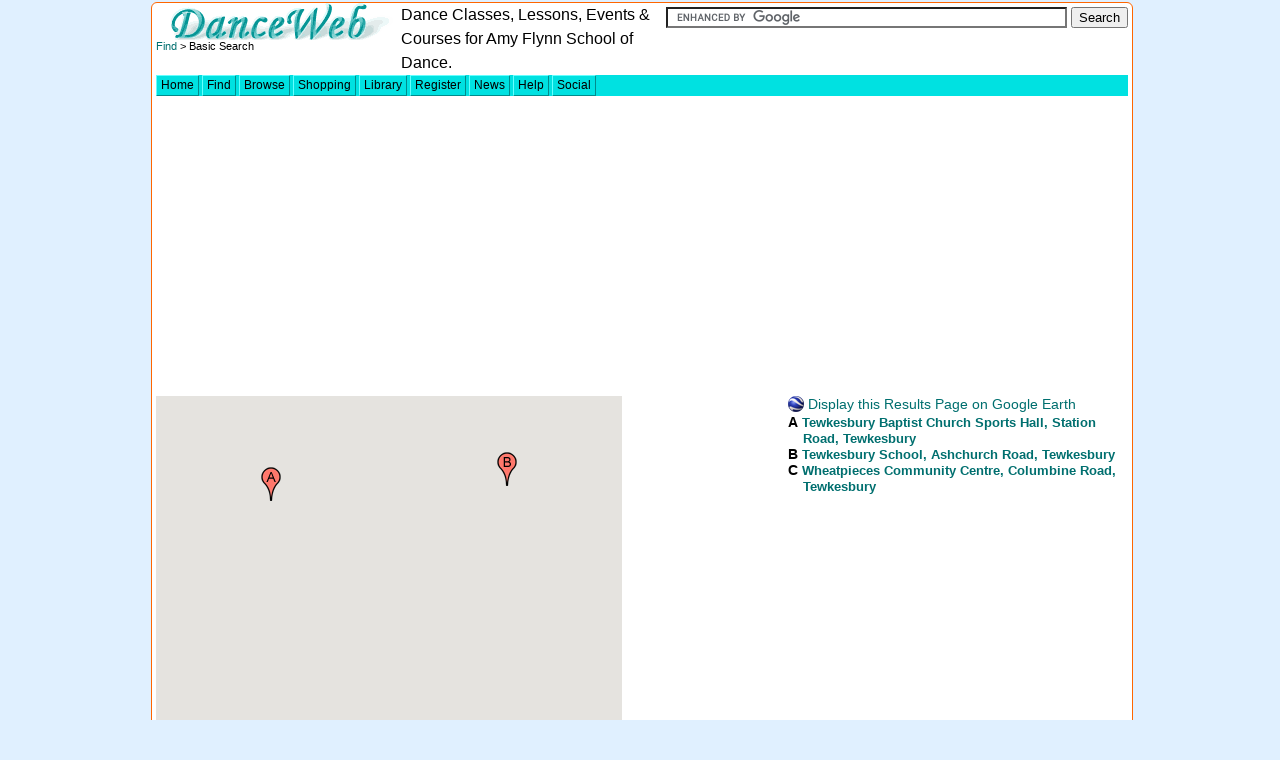

--- FILE ---
content_type: text/html; charset=utf-8
request_url: http://www.danceweb.co.uk/amy-flynn-school-of-dance/5511.aspx
body_size: 5913
content:
<!DOCTYPE html>
<html lang='en'>
<head>
<meta name='viewport' content='width=device-width, initial-scale=1'>
<title>Dance Classes, Lessons, Events &amp; Courses for Amy Flynn School of Dance</title>
<meta name='description' content="Dance Classes, Lessons, Events &amp; Courses for Amy Flynn School of Dance. . Tewkesbury, Gloucestershire." />
<meta name='keywords' content="Dance Services, Dance Suppliers, Dance Shops, Dance Retailers, Dance Websites, Dance E-tailers, Dance Costumes," />
<meta name='dcterms.rights' content='&#169; Tempo Technology 2014' />
<meta name='author' content='Webmaster (webmaster@danceweb.co.uk)' />
<meta name='robots' content='Index, Follow' />
<meta name='rating' content='General' />
<meta http-equiv='Content-Type' content='text/html; charset=utf-8' />
<script                        src='//ajax.googleapis.com/ajax/libs/jquery/1.11.0/jquery.min.js'></script>
<script type='text/javascript' src='../js/ajax.js'></script>
<script type='text/javascript' src='../js/anylink.js'></script>
<script type='text/javascript' src='../js/homepage.js'></script>
<script type='text/javascript'>
	var country=826;
</script>

<script>
  (function(i,s,o,g,r,a,m){i['GoogleAnalyticsObject']=r;i[r]=i[r]||function(){
  (i[r].q=i[r].q||[]).push(arguments)},i[r].l=1*new Date();a=s.createElement(o),
  m=s.getElementsByTagName(o)[0];a.async=1;a.src=g;m.parentNode.insertBefore(a,m)
  })(window,document,'script','//www.google-analytics.com/analytics.js','ga');

  ga('create', 'UA-742895-1', 'danceweb.co.uk');
  ga('send', 'pageview');

</script>
<script type='text/javascript' src='../js/mashup.js'></script>
<script type='text/javascript' src='https://maps.googleapis.com/maps/api/js?v=3&amp;key=AIzaSyBk-e_JSR55z0JH23YQAnNirohOyWmf0HE'></script><script type='text/javascript' src='../js/search.js'></script><link rel='canonical' href="http://www.danceweb.co.uk/amy-flynn-school-of-dance/5511.aspx"/>
<script src='//s3.amazonaws.com/cc.silktide.com/cookieconsent.latest.min.js'></script>
<link rel='STYLESHEET' type='text/css' href='../css/DWUI.css' />

<script type='text/javascript' src='https://apis.google.com/js/plusone.js'></script>
<script type='text/javascript'>
$(document).ready(function(){
gapi.plusone.render ('googleplus1', {'size': 'small', 'data-annotation': 'bubble'});
});
</script>
<!-- Begin Cookie Consent plugin by Silktide - http://silktide.com/cookieconsent -->
<script type='text/javascript'>
window.cookieconsent_options = {"message":"This website uses cookies to ensure you get the best experience on our website","dismiss":"Got it!","learnMore":"More info","link":null,"theme":"dark-top"};
</script>
<! Begin Auto Ads -->
<script async src='https://pagead2.googlesyndication.com/pagead/js/adsbygoogle.js?client=ca-pub-7622276050012152' crossorigin='anonymous'></script><script>(adsbygoogle = window.adsbygoogle || []).push({google_ad_client: 'ca-pub-7622276050012152' });</script></head>

<body onload='load()' class ='DisplayTable'>
<div class='Block0'>
<div id="fb-root"></div>
<script>(function(d, s, id) {
  var js, fjs = d.getElementsByTagName(s)[0];
  if (d.getElementById(id)) return;
  js = d.createElement(s); js.id = id;
  js.src = "//connect.facebook.net/en_GB/sdk.js#xfbml=1&appId=30504390968&version=v2.0";
  fjs.parentNode.insertBefore(js, fjs);
}(document, 'script', 'facebook-jssdk'));</script>

<div class='page'><div style='float:left; width:245px'><div><a href='../'><img src='../graphics/dw2001.gif' style='width:245px; height:37px;float:left' alt='DanceWeb Home Page' /></a></div><div class='BodyFixedSmall' style='padding:4px 0 2px 0;'><span id='breadcrumbs'><a title ='Search for Dance Events, Classes, Products and Services' href ='../sitemap/?menuitem=3'>Find</a> > Basic Search</span></div></div><div><div style='margin-left:245px'><div style='float:right; margin-left:3px'><div style='padding: 4px 0 4px 0'><form action="http://www.google.co.uk" id="cse-search-box" target="_blank">
  <div>
    <input type="hidden" name="cx" value="partner-pub-0830905836092849:8288667035" />
    <input type="hidden" name="ie" value="UTF-8" />
    <input type="text" name="q" size="48" />
    <input type="submit" name="sa" value="Search" />
  </div>
</form>

<script type="text/javascript" src="http://www.google.co.uk/coop/cse/brand?form=cse-search-box&amp;lang=en"></script>
</div></div><h1 class='TitleBlack' id='subTitle'>Dance Classes, Lessons, Events & Courses for Amy Flynn School of Dance. </h1></div><div id='MenuDiv' class='page' style='clear:both;'></div></div><div style='background-color: white'><div><div class='VenList'><div style='max-width:342px'><div style='padding:0 2px 2px 2px'><a href ="/?kml=1" title ='Display on Google Earth (Version 5.0 or later)'><img style='float:left; width:16px; height:16px' alt='Display on Google Earth (Version 5.0 or later)' src='/graphics/google-earth-icon-small.png'/>&#160;Display this Results Page on Google Earth</a></div><div style='padding:0 2px 0 2px'><div class='venList'><b>A</b> <h2><a href='#8489_1'>Tewkesbury Baptist Church Sports Hall</a>, Station Road, Tewkesbury</h2></div><div class='venList'><b>B</b> <h2><a href='#8255_1'>Tewkesbury School</a>, Ashchurch Road, Tewkesbury</h2></div><div class='venList'><b>C</b> <h2><a href='#8256_1'>Wheatpieces Community Centre</a>, Columbine Road, Tewkesbury</h2></div></div><div style='padding:4px 0 0 0'><script async="async" src="https://pagead2.googlesyndication.com/pagead/js/adsbygoogle.js?client=ca-pub-7622276050012152" crossorigin="anonymous" ></script>
<!-- 300 x 250 Medium Rectangle -->
<ins class="adsbygoogle"
     style="display:inline-block;width:300px;height:250px"
     data-ad-client="ca-pub-7622276050012152"
	 data-ad-slot="5500169614"
     data-ad-format="auto"
     data-full-width-responsive="true"
	 ></ins>
<script>
(adsbygoogle = window.adsbygoogle || []).push({});
</script>

</div><div style='padding:4px 2px 0 2px'>Dance Classes, Lessons, Events &amp; Courses for Amy Flynn School of Dance. </div></div></div><div><div id='map' style='max-width: 466px; height: 466px'></div><div id='mapHeading' style='max-width: 466px;'></div></div><div class='VenListH'><div style='max-width:342px'><div style='padding:0 2px 2px 2px'><a href ="/?kml=1" title ='Display on Google Earth (Version 5.0 or later)'><img style='float:left; width:16px; height:16px' alt='Display on Google Earth (Version 5.0 or later)' src='/graphics/google-earth-icon-small.png'/>&#160;Display this Results Page on Google Earth</a></div><div style='padding:0 2px 0 2px'><div class='venList'><b>A</b> <h2><a href='#8489_1'>Tewkesbury Baptist Church Sports Hall</a>, Station Road, Tewkesbury</h2></div><div class='venList'><b>B</b> <h2><a href='#8255_1'>Tewkesbury School</a>, Ashchurch Road, Tewkesbury</h2></div><div class='venList'><b>C</b> <h2><a href='#8256_1'>Wheatpieces Community Centre</a>, Columbine Road, Tewkesbury</h2></div></div><div style='padding:4px 0 0 0'><script async="async" src="https://pagead2.googlesyndication.com/pagead/js/adsbygoogle.js?client=ca-pub-7622276050012152" crossorigin="anonymous" ></script>
<!-- 300 x 250 Medium Rectangle -->
<ins class="adsbygoogle"
     style="display:inline-block;width:300px;height:250px"
     data-ad-client="ca-pub-7622276050012152"
	 data-ad-slot="5500169614"
     data-ad-format="auto"
     data-full-width-responsive="true"
	 ></ins>
<script>
(adsbygoogle = window.adsbygoogle || []).push({});
</script>

</div><div style='padding:4px 2px 0 2px'>Dance Classes, Lessons, Events &amp; Courses for Amy Flynn School of Dance. </div></div></div></div><table id="dwresults" style="max-width:972px; border:0; clear:both; table-layout:auto"><tr><td class="DWOrg" rowspan="9" colspan="1"><div class="DWOrgHead" style="width:100%"><div style="float:left"><a href="http://www.afdance.co.uk" target="_blank" title="Go to Amy Flynn School of Dance web site"><img src="../rw/images/2319_LG.jpeg" style="max-width:240px; max-height:240px; object-fit:contain;  margin: 0 4px 0 0" alt="Amy Flynn" class="imgStd" /><br /></a></div><h2><a href="http://www.afdance.co.uk" target="_blank" title="Go to Amy Flynn School of Dance web site">Amy Flynn School of Dance</a></h2> Dance classes in Ballet, Tap, Modern, Freestyle Street Jazz, Musical Theatre and Creative Dance from the age of 2 years. At Tewkesbury School and Wheatpieces community centre, Walton Cardiff. MOndays, Tuesdays and Wednesdays. Classes are fun and taught by ISTD qualified teachers with professional experience. Suitable for all ages and abilities. Students can progress through examinations if they wish and have the opportunity to take part in shows. Contact us to book your FREE trial taster session<div class="HRDW1"></div>Dance Studio/School, Regular Dance Classes. Dance Styles: Ballet, Tap Dance, Stage Dance, Freestyle Dance, Modern Dance, Pre-School Dance, Street Dance, Hip-Hop, Ballet (English). </div><div style="clear:both"><div class="HRDW1"></div>Contact: amy flynn<br />Tel: 07841637488<br /><span class="BodyTextTB">Email: <a href="mailto:afdance@live.com">afdance@live.com</a>. </span><br /><div class="DWOrgDate2">(Last Edited: 20/6/2018)</div></div></td><td colspan="3" style="height:0; padding: 0; margin: 0; border: 0;"></td></tr><tr><td class="DWLoc" colspan="3"><a class="locPin" id="8489_1">A</a><span title="loc" id="_8489_1"></span><a href="../map-tewkesbury-baptist-church-sports-hall-tewkesbury/8489_17.aspx" target="targetLocation" title="Street-level map of Tewkesbury Baptist Church Sports Hall">Tewkesbury Baptist Church Sports Hall</a>, Station Road, <a href="../map-tewkesbury-baptist-church-sports-hall-tewkesbury/8489_13.aspx" target="targetLocation" title="Town-level map of Tewkesbury">Tewkesbury</a>, Gloucestershire, <a href="http://www.streetmap.co.uk/streetmap.dll?postcode2map?code=GL20+5DR" target="_blank">GL20 5DR</a><div class="HRDW1"></div><span class="BodyTextTB"><a target="targetLocation" href="http://www.tewkbaptist.org.uk/">Website</a>.  All Entries for <a href="../dance-venue-tewkesbury-baptist-church-sports-hall-tewkesbury/8489.aspx" title="DanceWeb Entries for Venue: Tewkesbury Baptist Church Sports Hall, Tewkesbury (e.g. Dance Classes, Courses, Lessons, or Events).">Tewkesbury Baptist Church Sports Hall</a> Venue.  <a href="/kml/?l=8489"><img src="/graphics/google-earth-icon-small.png" style="width:16px; height:16px;" alt="Show Venue on Google Earth." /></a></span></td></tr><tr><td class="DWDay" rowspan="1">Wed</td><td class="DWTime0">11:50<br />-<br />12:30</td><td class="DWEvent0" colspan="1"><h3><a title="Full details of Creative Dance Class." target="targetEvent" href="../dance-class-creative-dance-class/12150.aspx"><b>Creative Dance Class</b></a></h3><br /><b>Ballet</b>, <b>Tap</b>, <b>Stage</b>, <b>Freestyle</b>, <b>Modern</b>, <b>Pre-School</b>, <b>Street</b>, <b>Hip-Hop</b>, <b>Ballet (English)</b>  Instruction,  Practice. </td></tr><tr><td class="DWLoc" colspan="3"><a class="locPin" id="8255_1">B</a><span title="loc" id="_8255_1"></span><a href="../map-tewkesbury-school-tewkesbury/8255_17.aspx" target="targetLocation" title="Street-level map of Tewkesbury School">Tewkesbury School</a>, Ashchurch Road, <a href="../map-tewkesbury-school-tewkesbury/8255_13.aspx" target="targetLocation" title="Town-level map of Tewkesbury">Tewkesbury</a>, Gloucestershire, <a href="http://www.streetmap.co.uk/streetmap.dll?postcode2map?code=GL20+8DF" target="_blank">GL20 8DF</a> <img src="../graphics/ns.gif" style="vertical-align:top; width:34px; height:34px; border:0" alt="no smoke sign" /><div class="HRDW1"></div><span class="BodyTextTB"> All Entries for <a href="../dance-venue-tewkesbury-school-tewkesbury/8255.aspx" title="DanceWeb Entries for Venue: Tewkesbury School, Tewkesbury (e.g. Dance Classes, Courses, Lessons, or Events).">Tewkesbury School</a> Venue. Car Parking.  <a href="/kml/?l=8255"><img src="/graphics/google-earth-icon-small.png" style="width:16px; height:16px;" alt="Show Venue on Google Earth." /></a></span></td></tr><tr><td class="DWDay" rowspan="1">Mon</td><td class="DWTime1"> </td><td class="DWEvent0" colspan="1"><h3><a title="Full details of Amy Flynn School of Dance." target="targetEvent" href="../dance-class-amy-flynn-school-of-dance/11782.aspx"><b>Amy Flynn School of Dance</b></a></h3><br /><b>Ballet</b>, <b>Tap</b>, <b>Stage</b>, <b>Freestyle</b>, <b>Modern</b>, <b>Pre-School</b>, <b>Street</b>, <b>Hip-Hop</b>, <b>Ballet (English)</b> Course,  Dancing.  Contact organiser for times and further details.  £67.00 for all sessions. To book or for further details:  <a target="targetInfo" href="http://www.afdance.co.uk">Info</a>, Tel: 07841637488. </td></tr><tr><td class="DWDay" rowspan="1">Wed</td><td class="DWTime0">15:45<br />-<br />20:10</td><td class="DWEvent0" colspan="1"><a title="Full details of Amy Flynn School of Dance." target="targetEvent" href="../dance-class-amy-flynn-school-of-dance/11783.aspx"><b>Amy Flynn School of Dance</b></a><br /><b>Ballet</b>, <b>Tap</b>, <b>Stage</b>, <b>Freestyle</b>, <b>Modern</b>, <b>Pre-School</b>, <b>Street</b>, <b>Hip-Hop</b>, <b>Ballet (English)</b> Course,  Dancing.  Contact organiser for further details.  £67.00 for all sessions. To book or for further details:  <a target="targetInfo" href="http://www.afdance.co.uk">Info</a>, Tel: 07841637488. Classes for: Musical Theatre, Grade 2 Tap (Exam),
Grade 3 Ballet, Grade 3 Modern, Grade 3 Tap,
Grade 4 Ballet, Grade 4 Tap.</td></tr><tr><td class="DWDay" rowspan="1">Sat</td><td class="DWTime1">09:30<br />-<br />13:55</td><td class="DWEvent0" colspan="1"><h3><a title="Full details of ." target="targetEvent" href="../dance-class/12149.aspx"><b>Ballet, Tap, Stage Dance Class</b></a></h3><br /><b>Ballet</b>, <b>Tap</b>, <b>Stage</b>, <b>Freestyle</b>, <b>Modern</b>, <b>Pre-School</b>, <b>Street</b>, <b>Hip-Hop</b>, <b>Ballet (English)</b>  Instruction,  Practice. Classes for: Creative Dance, Pre-Primary Ballet,
Beginners Tap, Performance Group, Grade 2 Tap, Grade 2 Modern (Exam).</td></tr><tr><td class="DWLoc" colspan="3"><a class="locPin" id="8256_1">C</a><span title="loc" id="_8256_1"></span><a href="../map-wheatpieces-community-centre-tewkesbury/8256_17.aspx" target="targetLocation" title="Street-level map of Wheatpieces Community Centre">Wheatpieces Community Centre</a>, Columbine Road, <a href="../map-wheatpieces-community-centre-tewkesbury/8256_13.aspx" target="targetLocation" title="Town-level map of Tewkesbury">Tewkesbury</a>, Gloucestershire, <a href="http://www.streetmap.co.uk/streetmap.dll?postcode2map?code=GL20+7SP" target="_blank">GL20 7SP</a> <img src="../graphics/ns.gif" style="vertical-align:top; width:34px; height:34px; border:0" alt="no smoke sign" /><div class="HRDW1"></div><span class="BodyTextTB"> All Entries for <a href="../dance-venue-wheatpieces-community-centre-tewkesbury/8256.aspx" title="DanceWeb Entries for Venue: Wheatpieces Community Centre, Tewkesbury (e.g. Dance Classes, Courses, Lessons, or Events).">Wheatpieces Community Centre</a> Venue. Car Parking.  <a href="/kml/?l=8256"><img src="/graphics/google-earth-icon-small.png" style="width:16px; height:16px;" alt="Show Venue on Google Earth." /></a></span></td></tr><tr><td class="DWDay" rowspan="1">Tue</td><td class="DWTime0"> </td><td class="DWEvent0" colspan="1"><a title="Full details of Amy Flynn School of Dance." target="targetEvent" href="../dance-class-amy-flynn-school-of-dance/11781.aspx"><b>Amy Flynn School of Dance</b></a><br /><b>Ballet</b>, <b>Tap</b>, <b>Stage</b>, <b>Freestyle</b>, <b>Modern</b>, <b>Pre-School</b>, <b>Street</b>, <b>Hip-Hop</b>, <b>Ballet (English)</b> Course,  Dancing.  Contact organiser for times and further details.  £67.00 for all sessions. To book or for further details:  <a target="targetInfo" href="http://www.afdance.co.uk">Info</a>, Tel: 07841637488. </td></tr></table><div style='padding-left:2px;'>Results Page: 1&#160;</div><div style='text-align:center; padding:4px 0 4px 0;'><script async="async" src="https://pagead2.googlesyndication.com/pagead/js/adsbygoogle.js?client=ca-pub-7622276050012152" crossorigin="anonymous" ></script>
<!-- Responsive -->
<ins class="adsbygoogle"
     style="display:block"
     data-ad-client="ca-pub-7622276050012152"
     data-ad-slot="5500169614"
	 data-full-width-responsive="true"		
     data-ad-format="auto"></ins>
<script>
(adsbygoogle = window.adsbygoogle || []).push({});
</script>
</div></div><script type='text/javascript'>//<![CDATA[var aLat=new Array(51.99514,51.99593,51.98085,0);var aLon=new Array(-2.150493,-2.130243,-2.141604,0);var aAddr=new Array("<a href='#8489_1'>Tewkesbury Baptist Church Sports Hall</a><br />Station Road<br />Tewkesbury","<a href='#8255_1'>Tewkesbury School</a><br />Ashchurch Road<br />Tewkesbury","<a href='#8256_1'>Wheatpieces Community Centre</a><br />Columbine Road<br />Tewkesbury","X");var lngn = -2.150493;var latn = 51.98085;var lngx = -2.130243;var latx = 51.99593;var sy=51.988395690918;var sx=-2.14036750793457;var aPrec=false;//]]></script><div style='text-align:center; padding-top:5px;'><div style="text-align:center; clear:both; width:100%"><span class="FooterMenu"><a class="FooterMenu" href="../" title="DanceWeb Home Page">Home</a> | <a class="FooterMenu" href="../search/" title="Basic Search to Find Dance a Class, Event, Product or Service">Basic Search</a> | <a class="FooterMenu" href="../reg/login1.aspx?b=../" title="Login, or change logged in user">Login</a> | <a class="FooterMenu" href="../reg/" title="Register to get the most from DanceWeb, or submit entries">Register</a> | <a class="FooterMenu" href="../help/help1.htm" title="DanceWeb Help" target="targetHelp">Help</a> | <a class="FooterMenu" href="../help/legal1.aspx" title="Terms and Conditions">Legal</a> | <a class="FooterMenu" href="../sitemap/" title="Detailed list of all major start pages on DanceWeb website">Sitemap</a> | <a class="FooterMenu" href="../help/help2.aspx" title="Submit a free Entry to the DanceWeb Directory">Submit Entry</a> | <a class="FooterMenu" href="../help/submitnews.aspx" title="Submit a free Community News Entry to DanceWeb">Submit News</a></span></div>
<script type="text/javascript">
	//<![CDATA[
	
	function URLEncode (clearString) {
  var output = '';
  var x = 0;
  clearString = clearString.toString();
  var regex = /(^[a-zA-Z0-9_.]*)/;
  while (x < clearString.length) {
    var match = regex.exec(clearString.substr(x));
    if (match != null && match.length > 1 && match[1] != '') {
    	output += match[1];
      x += match[1].length;
    } else {
      if (clearString[x] == ' ')
        output += '+';
      else {
        var charCode = clearString.charCodeAt(x);
        var hexVal = charCode.toString(16);
        output += '%' + ( hexVal.length < 2 ? '0' : '' ) + hexVal.toUpperCase();
      }
      x++;
    }
  }
  return output;
}

	function doABookMarkFav(){
		var url = location.href;
		var title= document.title; 

		if (window.sidebar) {
			// Mozilla Firefox Bookmark
			window.sidebar.addPanel(title, url,"");
		}
		else{
			window.external.AddFavorite(url,title);
		}
		return false;
	}
	function doABookMark(site,title){
		/*
		var url = site + location.href.replace (/&/g,"%26");
		if (title) url+= "&title=" + document.title.replace (/&/g,"%26"); 
		*/
		var url = site + URLEncode(location.href);
		if (title) url+= "&title=" + URLEncode(document.title); 
				
		window.open (url,"_bookmark");
		return false;
	}
	//]]>		
</script>

<div style='margin-left:auto; margin-right: auto;'>
<div class='BodyFixed' style='text-align:center; width:100%; padding:3px 0 3px 0;'>
Bookmark:
<span style='padding-left:5px;'>
	<a 
		title="Bookmark this page in Browser Favorites" 
		href="javascript:void(0);"
		onclick="return(doABookMarkFav());"
		>
		<img 
			alt="Bookmark this page in Browser Favorites"
			src="../bookmark/icons/favorites14x14.jpg" 
		/>
		Favorites</a> 
</span>

<span style='padding-left:5px;'>
	<a 
		title="Bookmark this page on Digg" 
		href="javascript:void(0);"		
		onclick="return(doABookMark('http://digg.com/submit?url=',true));"
		>
		<img 
			alt="Bookmark this page on Digg"
			src="../bookmark/icons/digg16x14.jpg" 
		/>
		Digg</a>
</span>	 

<span style='padding-left:5px;'>
	<a 
		title="Bookmark this page on reddit" 
		href="javascript:void(0);"	
		onclick="return(doABookMark('http://reddit.com/submit?url=',true));"
		>
		<img 
			alt="Bookmark this page on reddit"
			src="../bookmark/icons/reddit17x14.jpg" 
		/>		
	reddit</a> 
</span>

<span style='padding-left:5px;'>
	<a 
		title="Bookmark this page on Facebook" 
		href="javascript:void(0);"			
		onclick="return(doABookMark('http://www.facebook.com/sharer.php?u=',false));"
		>
		<img 
			alt="Bookmark this page on Facebook"
			src="../bookmark/icons/facebook14x14.jpg" 
		/>		
	Facebook</a> 
</span>

<span style='padding-left:5px;'>
	<a 
		title="Bookmark this page on StumbleUpon" 
		href="javascript:void(0);"			
		onclick="return(doABookMark('http://www.stumbleupon.com/submit?url=',true));"
		>
		<img 
			alt="Bookmark this page on StumbleUpon"
			src="../bookmark/icons/stumble14x14.jpg" 
		/>		
		StumbleUpon</a> 
</span>

</div>

</div>

<div class='BodyFixed' style='text-align:center; width:100%'><span>All information &copy; DanceWeb,1998-2025. No Unauthorised Reproduction.</span></div><div style='text-align:center'><span class='FooterSmallC'></span></div></div>
<script type='text/javascript'>loadTopMenu(1,0,'County','UK','MenuDiv','All',1,'');</script>

</div>
</body>
</html>


--- FILE ---
content_type: text/html; charset=utf-8
request_url: http://www.danceweb.co.uk/ajax/menus/hor/default.aspx?mo=1&el=0&co=County&ca=UK&ss=All&pd=1
body_size: 2769
content:
<div class="topMenuDiv"><a class="toplinkcss" href="../" title="DanceWeb Home Page">Home</a> <a class="toplinkcss" onmouseover="dropdownmenu(this, event, 'anylinkmenu3')" href="../sitemap/?menuitem=3" title="Search for Dance Events, Classes, Products and Services">Find</a> <a class="toplinkcss" onmouseover="dropdownmenu(this, event, 'anylinkmenu4')" href="../sitemap/?menuitem=4" title="Browse for Dance Events, Classes, Products and Services">Browse</a> <a class="toplinkcss" onmouseover="dropdownmenu(this, event, 'anylinkmenu5')" href="../sitemap/?menuitem=5" title="Buy Dance Products and Services">Shopping</a> <a class="toplinkcss" onmouseover="dropdownmenu(this, event, 'anylinkmenu6')" href="../sitemap/?menuitem=6" title="Library of useful dance-related documents and pages">Library</a> <a class="toplinkcss" onmouseover="dropdownmenu(this, event, 'anylinkmenu7')" href="../sitemap/?menuitem=7" title="Registration Applications">Register</a> <a class="toplinkcss" onmouseover="dropdownmenu(this, event, 'anylinkmenu8')" href="../sitemap/?menuitem=8" title="Dance News from around the world and from DanceWeb">News</a> <a class="toplinkcss" onmouseover="dropdownmenu(this, event, 'anylinkmenu9')" href="../sitemap/?menuitem=11" title="Help and contact pages">Help</a> <a class="toplinkcss" onmouseover="dropdownmenu(this, event, 'anylinkmenu10')" href="../sitemap/?menuitem=9" title="Social Media and other useful pages">Social</a> </div><div class="anylinkcss" id="anylinkmenu2"></div><div class="anylinkcss" id="anylinkmenu3"><a href="../advanced_search/" title="Find Dance Class, Event, Product or Service, including Dated Calendar Events">Advanced Search</a> <a href="../search/" title="Basic Search to Find Dance a Class, Event, Product or Service">Basic Search</a> <a href="../advanced_search/?m=15" title="Find dated dance event (i.e. search calendar)">Calendar Event</a> <a href="../advanced_search/?m=2" title="Find a dance product supplier or shop">Dance Product</a> <a href="../advanced_search/?m=9" title="Find a dance resource on the Web">Dance Resource</a> <a href="../advanced_search/?m=7" title="Find a dance service supplier">Dance Service</a> <a href="../advanced_search/?m=1" title="Find weekly dance Class, Practice or Social">Weekly Class</a> </div><div class="anylinkcss" id="anylinkmenu4"><a href="../BrowseByCounty/" title="Browse for Dance Classes, Dance Events and Dance Lessons for Selected County">By County</a> <a href="../BrowseByTown/" title="Browse for Dance Classes, Dance Events, Dance Lessons, Dance Shops and Dancewear Retailers for Selected Towns">By Town</a> <a href="../calendar/" title="Browse DanceWeb Full-Page Calendar of Dance Events: Auditions, Competitions, Festivals, Holidays, Parties, Socials, Summer-Schools and Workshops etc.">Calendar</a> <a href="../atoz/" title="Browse DanceWeb A to Z Catalogue of Dance Class Organisers, Dance Schools, Dance Suppliers and Services">Dance Catalogue </a> <a href="../browse/" title="Browse DanceWeb Condensed A to Z Directory of Dance Class Organisers, Dance Schools, Dance Suppliers and Services">Dance Directory</a> <a href="../ps/?m=2" title="Browse Dance Product Suppliers, Shops, Retailers, Websites and E-tailers">Dance Products</a> <a href="../ps/?m=9" title="Browse Resources, Dance Websites, Dance Sites, Dance Downloads, Dance Information">Dance Resources</a> <a href="../ps/?m=7" title="Browse Dance Service Suppliers, Shops, Retailers, Websites and E-tailers">Dance Services</a> <a href="../BrowseByVenue/" title="Browse Dance Venues &amp; Locations for Clubs, Dance Halls, Dance Studios, Dance Colleges, Service Suppliers, Shops and Retailers">Dance Venues</a> </div><div class="anylinkcss" id="anylinkmenu5"><a href="http://rover.ebay.com/rover/1/710-53481-19255-0/1?icep_ff3=9&amp;pub=5574653114&amp;toolid=10001&amp;campid=5335871715&amp;customid=&amp;icep_uq=dance&amp;icep_sellerId=&amp;icep_ex_kw=&amp;icep_sortBy=12&amp;icep_catId=&amp;icep_minPrice=&amp;icep_maxPrice=&amp;ipn=psmain&amp;icep_vectorid=229508&amp;kwid=902099&amp;mtid=824&amp;kw=lg" title="Bargain Dancewear, Danceshoes, Dance Footwear, Costumes &amp; Accessories from eBay">Dancewear from eBay</a> <a href="../shop/expedia.aspx" title="Buy Tickets for Flights, Hotels, Cars, Dance Holidays and All Holidays">Travel Tickets</a> </div><div class="anylinkcss" id="anylinkmenu6"><a onmouseover="rightmenu2(this, event, 'anylinkmenu1_1')" href="../NeWs/Preventing+Dance+Injuries+Introduction/" title="How to Prevent and Treat Dance Injuries">Preventing Injuries</a> <div class="anylinkcss" id="anylinkmenu1_1"><a href="../NeWs/Preventing+Dance+Injuries+Introduction/" title="Preventing Dance Injuries: Part 1: Introduction">Introduction</a> <a href="../NeWs/?id=168" title="Preventing Dance Injuries: Part 2: Avoiding Injury To The Knee">The Knee</a> <a href="../NeWs/?id=171" title="Preventing Dance Injuries: Part 3: Avoiding Injury to the Foot and Ankle">Foot and Ankle</a> <a href="../NeWs/?id=172" title="Preventing Dance Injuries: Part 4: Anatomy of the Foot and Anklen">Anatomy Foot &amp; Ankle</a> </div><a onmouseover="rightmenu2(this, event, 'anylinkmenu2_2')" href="../library/dance-teachers-insurance" title="">Dance Business</a> <div class="anylinkcss" id="anylinkmenu2_2"><a href="../library/dance-teachers-insurance" title="What Aspects of Insurance Cover Are Recommended for Dance Teachers?">Teachers Insurance</a> </div></div><div class="anylinkcss" id="anylinkmenu7"><a href="../reg/login1.aspx?b=../" title="Login, or change logged in user">Login</a> <a href="../reg/logout1.aspx" title="Logout">Logout</a> <a href="../reg/login1.aspx" title="Request forgotten or lost password">Lost Password</a> <a href="../reg/" title="Register to get the most from DanceWeb, or submit entries">Register</a> </div><div class="anylinkcss" id="anylinkmenu8"><a href="http://dancewebUK.blogspot.com/" title="Blog of Updated and New Dance Classes, Events, Courses and Services on DanceWeb" target="targetBlog">Blog of Content</a> <a href="http://dancewebsite.blogspot.com/" title="Blog of Updated and New Features on DanceWeb" target="targetBlog">Blog of Features</a> <a href="http://dancewebnews.blogspot.com/" title="Blog of News Items entered and edited by the DanceWeb Community" target="targetBlog">Blog of News</a> <a href="../news/community/summary/" title="News Items entered by the DanceWeb Dance Community">Community News</a> <a href="../news/classes/" title="News on New &amp; Updated Dance Classes">Dance Classes</a> <a href="../news/courses/" title="News on New &amp; Updated Dance Courses">Dance Courses</a> <a href="../news/events/" title="News on New &amp; Updated Dance Events">Dance Events</a> <a href="../news/services/" title="News on New &amp; Updated Dance Products &amp; Services">Dance Services</a> <a href="../news/headlines/?cname=Canada" title="Dance News Headlines from Canada">Canada Headlines</a> <a href="../news/headlines/?cname=Ireland" title="Dance News Headlines from Ireland">Ireland Headlines</a> <a href="../news/headlines/?cname=UK" title="Dance News Headlines from the UK">UK Headlines</a> <a href="../news/headlines/?cname=USA" title="Dance News Headlines from the USA">USA Headlines</a> <a href="../news/headlines/" title="Dance News Headlines from around the World">World Headlines</a> </div><div class="anylinkcss" id="anylinkmenu9"><a href="../help/help4.aspx" title="Enquire about advertising on DanceWeb">Advertise</a> <a href="../help/help5.aspx" title="Send Feedback to DanceWeb">Feedback</a> <a href="../help/help1.htm" title="DanceWeb Help" target="targetHelp">Help</a> <a href="../help/legal1.aspx" title="Terms and Conditions">Legal</a> <a href="../help/dwbanners.htm" title="Linking to DanceWeb Website">Linking to DanceWeb</a> <a href="../help/support.aspx" title="Report a Website Problem to DanceWeb">Report Problem</a> <a href="../sitemap/" title="Detailed list of all major start pages on DanceWeb website">Sitemap</a> <a href="../help/help2.aspx" title="Submit a free Entry to the DanceWeb Directory">Submit Entry</a> <a href="../help/submitnews.aspx" title="Submit a free Community News Entry to DanceWeb">Submit News</a> </div><div class="anylinkcss" id="anylinkmenu10"><a href="http://dancewebUK.blogspot.com/" title="Blog of Updated and New Dance Classes, Events, Courses and Services on DanceWeb" target="targetBlog">Blog</a> <a href="http://www.facebook.com/pages/DanceWeb/316030661254" title="DanceWeb Page on Facebook" target="_facebook">Facebook</a> <a href="../links/" title="Dance Links and Webrings that may be of interest to Dancers">Links</a> <a href="http://twitter.com/DanceWeb" title="DanceWeb on Twitter; daily tweets of DanceWeb Updates" target="_twitter">Twitter</a> </div>

--- FILE ---
content_type: text/html; charset=utf-8
request_url: https://www.google.com/recaptcha/api2/aframe
body_size: 117
content:
<!DOCTYPE HTML><html><head><meta http-equiv="content-type" content="text/html; charset=UTF-8"></head><body><script nonce="sfmQ6dA5fgyd-DRVx7IIng">/** Anti-fraud and anti-abuse applications only. See google.com/recaptcha */ try{var clients={'sodar':'https://pagead2.googlesyndication.com/pagead/sodar?'};window.addEventListener("message",function(a){try{if(a.source===window.parent){var b=JSON.parse(a.data);var c=clients[b['id']];if(c){var d=document.createElement('img');d.src=c+b['params']+'&rc='+(localStorage.getItem("rc::a")?sessionStorage.getItem("rc::b"):"");window.document.body.appendChild(d);sessionStorage.setItem("rc::e",parseInt(sessionStorage.getItem("rc::e")||0)+1);localStorage.setItem("rc::h",'1767069615381');}}}catch(b){}});window.parent.postMessage("_grecaptcha_ready", "*");}catch(b){}</script></body></html>

--- FILE ---
content_type: text/css
request_url: http://www.danceweb.co.uk/css/DWUI.css
body_size: 7600
content:
/* 	
	Common CSS Styles for DanceWeb site (core) 
	
	11 Nov 2003 
	16 Nov 2003
	28 Feb 2004
	25 Aug 2004 Make more W3C compliant	
	26 Aug 2004 Use cursor:pointer rather than hand	
	24 Jul 2009 Merge all common into this file
*/

/************************
	COMMON ELEMENT STYLES 
*************************/

body {
	color: #000000;
	background-color : #e0f0ff;	
	/* font-size:.65em; changed 18 Jul 2009 for IE8! */
	font-size: .87em;
	font-family: verdana, helvetica, arial, sans-serif; 
	margin: auto;
	padding: 2px 2px 0 6px;
	/* max-width: 972px; */
}

#MenuDiv{
	width: 100%;
	/* height: 24px; */
}

#MenuVerDiv{
	font-size: 12px;
}

form {
	margin: 0 0 0 0; /* top, right, bottom, left */ 
}

.block {
	display:block; 
}

/*
	Heading, White on Reverse
*/		

h1  {
	FONT-FAMILY : Arial, sans-serif;
	FONT-WEIGHT : bold;
	FONT-SIZE : 1em;
	COLOR : white;
	/* background : #008f8f; */
	background: #ff6600;		
	TEXT-ALIGN : center;
	display : inline;
	width : 100%;
	/* padding: 1px 0 1px 0; */
	padding: 1px 0 2px 0;
}

/*	normal heading style */
.h1Block {
	display:block; 
	margin: 0 0 2px 0;
}

h3  {
	FONT-WEIGHT : inherit;
	FONT-SIZE : inherit;
	COLOR : #000000; 
	display : inline;
}


/*	h3 on home page 
	black on light green
*/
.eh3{
	FONT-SIZE : 11pt;
	background: #e0ffff;
	display: block;
	margin: 0px 0px 0px 0px;
	padding: 8px 0px 4px 6px; 
	width: auto;
}

/* Links unless overridden */

a {
	/* color: #002bb8; 
	color: #005f5f; */
	color: #006f6f;
	TEXT-DECORATION : none; 
}
a:hover  {
	/* COLOR : RGB(80,0,80); */
	COLOR: #ff6600;
	TEXT-DECORATION : underline;
}

/*	default img with no border or spacing */
img{
	border: none 0px;
}

/**************
	CLASSES 
**************/

/* non-scalable body texts */
 
.BodyFixedSmall {
	font-size: 11px;
}

.BodyFixed {
	font-size: 12px;
}
 
.BodyFixedCenter {
	font-size: 12px;
	text-align: center;
	background-color: #e0ffff;	
}

.BodyFixedLarge {
	font-size: 13px;
}

.More {
	text-align: right;
	background-color: #e0ffff;	
	padding: 0 6px 6px 0;
}

/*	Divs etc to contain page-width content */

/*	Main Content Block Headers (H1) */
.h1Home {
	color: white;
	background-color: #ff6600; 
	FONT-WEIGHT : normal;
	FONT-SIZE : 15px;
	padding: 3px 0 2px 0;	
	margin: 0px 0 2px 0;
	text-align:center; 
	height:19px;	
	width:100%;
	display: block;
	border-top-left-radius:6px;
	border-top-right-radius:6px;	
}

h2  {
	FONT-FAMILY : Arial, sans-serif;
	FONT-WEIGHT : normal;
	FONT-SIZE : 10pt;
	COLOR : #000000;
	/* background : #ffffff; */
	background: #ff6600;		
	TEXT-ALIGN : left;
	display : inline;
	padding: 1px 0 0 0;
}

/*	Narrow Content Block Headers (H2) */
.h2HomeBox {
	/* background : #008f8f; */
	margin: 2px 0 6px 0; /* space above/below */
	/* text-align:center; */
	height:16px;		
	width:100%;
}

/*	Narrow Content Internal Text (H2) */
.h2HomeText {
	color: white;
	/* background : #008f8f; */
	FONT-WEIGHT : normal;
	FONT-SIZE : 15px;
	padding: 0 0 3px 0;	
	/* margin: 2px 0 2px 0;	*/
	text-align: center; 
}

/* Header Block */
.DanceClass {
	font-size: 12px;
}

/*
	DirMan
*/
	
.EditHeading1  {
	FONT-WEIGHT : bold;
	FONT-SIZE : 10pt;
	FONT-FAMILY : Arial, sans-serif;
	COLOR : black;
}
.EditPrompt1  {
	FONT-WEIGHT : normal;
	FONT-SIZE : 10pt;
	FONT-FAMILY : Arial, sans-serif;
	COLOR : black;
}

.DMHeaderSmall  {
	FONT-SIZE: 10pt;
	COLOR: #000000;
	FONT-FAMILY: Arial, sans-serif;
	TEXT-ALIGN: center;
	FONT-WEIGHT: bold;
	background-color: #ffffff;	
}

.EditBG0 {
	BACKGROUND : #FFEFFF;
}
.EditBG1 {
	BACKGROUND : #DfFFEF;
}
.EditBG2 {
	BACKGROUND : #EFEFEF;
}

/*
	Top-Level Menu Items on left of Home Page
*/

.TopMenuItem  {
	font-size: 12px;

	BACKGROUND : RGB(0,225,225);
	
	BORDER-RIGHT : RGB(0,140,140) 1px solid;
	BORDER-TOP : RGB(100,255,255) 1px solid;
	BORDER-LEFT : RGB(100,255,255) 1px solid;
	BORDER-BOTTOM : RGB(0,140,140) 1px solid;
	
	PADDING-TOP : 1px;
	PADDING-BOTTOM : 1px;
	PADDING-LEFT : 2px;
}

/*
	Sub-Menu Items on left of Home Page
*/

.MenuItemBox  {
	BACKGROUND : RGB(0,225,225);
	BORDER-RIGHT : RGB(0,140,140) 1px solid;
	BORDER-TOP : RGB(100,255,255) 1px solid;
	BORDER-LEFT : RGB(100,255,255) 1px solid;
	BORDER-BOTTOM : RGB(0,140,140) 1px solid;
	padding: 1px 2px 1px 10px;
	CURSOR : pointer;
}
.MenuItemBoxHover{
	BACKGROUND : RGB(150,255,255);
	BORDER-LEFT : RGB(0,140,140) 1px solid;
	BORDER-BOTTOM : RGB(100,255,255) 1px solid;
	BORDER-RIGHT : RGB(100,255,255) 1px solid;
	BORDER-TOP : RGB(0,140,140) 1px solid;
	padding: 1px 2px 1px 10px;
	CURSOR : pointer;
}

.MenuItem  {
	font-size: 12px;
	
	COLOR : #000000;
	TEXT-DECORATION : none;
	CURSOR : pointer;
	padding: 0 0 0 0;
}

a.MenuItem {
	COLOR : #000000;	
	TEXT-DECORATION : none;
}

a.MenuItem:hover{
	COLOR : #000000; 
	TEXT-DECORATION : none;
}

/*
	Page Footers
*/
	
.FooterSmallC  {
	FONT-SIZE: 8pt;
	COLOR: #00afaf;
	FONT-FAMILY: Arial, sans-serif;
	TEXT-ALIGN: center;
}

/*
	Dialogues
*/	

.CheckBox2  {
	height:8px;
}

.TextBox  {
	BORDER-RIGHT : black 1px groove;
	BORDER-TOP : black 1px groove;
	FONT-SIZE : 9pt;
	BORDER-LEFT : black 1px groove;
	COLOR : black;
	BORDER-BOTTOM : black 1px groove;
	FONT-FAMILY : Arial, sans-serif;
}

.TextBox2  {
	BORDER-RIGHT : black 1px groove;
	BORDER-TOP : black 1px groove;
	FONT-SIZE : 10pt;
	BORDER-LEFT : black 1px groove;
	COLOR : black;
	BORDER-BOTTOM : black 1px groove;
	FONT-FAMILY : Verdana, Arial, sans-serif;
}

/*
	News
*/

.NewsColumnHeading  {
	FONT-FAMILY : arial, sans-serif;
	FONT-WEIGHT : bold;
	FONT-SIZE : 10pt;
	COLOR : white;
	BACKGROUND : #009f9f;
	TEXT-ALIGN : center;
}

.NewsHeading1  {
	FONT-WEIGHT : bold;
	FONT-SIZE : 10pt;
	COLOR : black;
	FONT-FAMILY : Arial, sans-serif;
}

.NewsNewPrefix  {
	FONT-FAMILY : Arial, sans-serif;
	FONT-WEIGHT : bold;
	FONT-SIZE : 5pt;
	COLOR :      #ffffff;
	BACKGROUND : #009f9f;
	TEXT-ALIGN : center;
	
	BORDER-RIGHT : #009f9f 1px solid;
	PADDING-RIGHT : 3px;
	BORDER-TOP : #00efef 1px solid;
	PADDING-LEFT : 2px;
	PADDING-BOTTOM : 2px;
	BORDER-LEFT : #00efef 1px solid;
	PADDING-TOP : 2px;
	BORDER-BOTTOM : #009f9f 1px solid;
}

.NewsItemBGAlt0{
	background-color: #e0ffff;
	padding: 2px 6px 5px 6px;	
	clear: both;
}
.NewsItemBGAlt1{
	background-color: #ffffff;
	padding: 2px 6px 5px 6px;	
	clear: both;	
}

.NewsItem1  {
	FONT-WEIGHT : normal;
	FONT-SIZE : 8pt;
	COLOR : black;
	FONT-FAMILY : Verdana,Arial, sans-serif;
	text-align : left;
	line-height : 9pt;
}

.NewsItem2  {
	FONT-SIZE : 85%;
	/* FONT-WEIGHT : normal;
	COLOR : black;
	FONT-FAMILY : Verdana,Arial, sans-serif; */
}

.NewsPad1  {
	FONT-WEIGHT : normal;
	FONT-SIZE : 4pt;
	COLOR : black;
	FONT-FAMILY : Verdana,Arial,sans-serif;
}

.NewsDate1  {
	FONT-WEIGHT : normal;
	FONT-SIZE : 6pt;
	COLOR : #7f7f7f;
	FONT-FAMILY : Verdana,Arial,sans-serif;
}

.NewsLink1 A{
	font-size: 8pt;
	COLOR : RGB(0,102,102);
	FONT-FAMILY : Verdana, Arial, sans-serif;
	TEXT-DECORATION: none;
}

.NewsLink2 A{
	font-size: 6pt;
	COLOR : RGB(0,102,102);
	FONT-FAMILY : Verdana, Arial, sans-serif;
	TEXT-DECORATION: none;
}

/* Google Sourced News */

.lh1 {
	font-size: 9pt;
}

.lh {
	font-weight: bold;
	font-size: 10pt;
}

.AskDanceWebText  {
	FONT-WEIGHT : normal;
	FONT-SIZE : 9pt;
	COLOR : black;
	FONT-FAMILY : Verdana, Arial, sans-serif;
}

.AskDanceWebSmallText  {
	FONT-WEIGHT : normal;
	FONT-SIZE : 8pt;
	COLOR : black;
	FONT-FAMILY : Verdana, Arial, sans-serif;
}

.hid  {
	visibility : hidden;
}

.RedCell
{
	background-color: #ff0000;
	color: #00ffff;
}

/*
	Input Boxes
*/	

/*	AskDanceWeb Model Select Box */
.select
{
	background-color: #dfffff;
	color: Black;
	font-family : Verdana, Arial, sans-serif;
	font-size : 9pt;
	FONT-WEIGHT : normal;
}

/*	small search box etc */ 
.selectSmall
{
	background-color: #dfffff;
	color: Black;
	font-family : Verdana, Arial, sans-serif;
	font-size : 90%;
	FONT-WEIGHT : normal;
}

/*	Ask DanceWeb Input Box */
.search
{
	background-color: #dfffff;
	color: Black;
	font-family : Verdana, Arial, sans-serif;
	font-size : 12pt;
	FONT-WEIGHT : normal;
}

/*	Search Amazon Box */
.InputSmallText
{
	background-color: #ffffff;
	color: #000000;
	font-family : Verdana, Arial, sans-serif;
	font-size : 9pt;
	FONT-WEIGHT : normal;
}

/*	Titles in Box Heading ? */

.DanceStyle  {
	FONT-SIZE : 10pt;
	COLOR : RGB(0,102,102);
	FONT-FAMILY : Verdana, Arial, sans-serif;
	FONT-WEIGHT: bold;
}

/*	Title in Box Sub-Heading */

.TitleBlack  {
	FONT-SIZE : 12pt;
	line-height: 18pt;
	COLOR : RGB(0,0,0);
	background-color: #ffffff;	
	FONT-FAMILY : Verdana, Arial, sans-serif;
	FONT-WEIGHT: normal;
}

.SubTitleBlack  {
	FONT-SIZE : 8pt;
	COLOR : RGB(0,0,0);
	FONT-FAMILY : Verdana, Arial, sans-serif;
	FONT-WEIGHT: normal;
}

.transparent {
	COLOR : RGB(0,102,102);
	background-color: #008f8f;
	background: transparent;
}

/*
	Classes for Scalable Body Text
	Listed in increasing size	
*/	

.BodyVSmall {
	font-size: 75%;
}

.BodySmall {
	font-size: 85%;
}

.BodyText {
}

.BodyTextB {
	FONT-WEIGHT: bold;
}

.BodyText2 {
}

.BodyText2B {
	FONT-WEIGHT: bold;
}

.BodyText3 {
/*
	font-family: Verdana, Arial, sans-serif;
	font-size: 8pt;
	font-weight: normal;
*/
}

.BodyLarge {
	font-size: 120%;
}

.c {
	font-family: Verdana, Arial, sans-serif;
	font-size: 10pt;
}
.BodyTextTB {
	font-family: Trebuchet ms, Verdana, Arial, sans-serif;
	font-size: 90%;
}

/*	Adverts */

.SmallAd {
	font-family: Verdana, Arial, sans-serif;
	font-size: 6pt;
	font-weight: normal;
	margin-bottom:10px;
	margin-top:0;	
}

/* 
	Body Headings 
*/ 

/*  Sub-Heading */
.HeaderSmall  {
	FONT-SIZE: 10pt;
	COLOR: #000000;
	FONT-FAMILY: Arial, sans-serif; 
	TEXT-ALIGN: center;
	FONT-WEIGHT: bold;
	background-color: #9effff;	
}


/*	Results Page Links */
	
.smalllink  {
	FONT-FAMILY : Arial, sans-serif;
    FONT-SIZE: 7pt;
}
a.smalllink  {
	COLOR : #000000;
}
a.smalllink:hover  {
	COLOR : RGB(0,102,102);
	TEXT-DECORATION : underline;
}

.medlink  {
	FONT-FAMILY : Arial, sans-serif;
    FONT-SIZE: 10pt;
}
a.medlink  {
	COLOR : #000000;
	/* TEXT-DECORATION : underline; */
}
a.medlink:hover  {
	COLOR : RGB(0,102,102);
	TEXT-DECORATION : underline;
}
	
.JustBeforeLink  {
	FONT-WEIGHT : bold;
	FONT-SIZE : 16pt;
	COLOR : #336699;
	FONT-FAMILY : Arial, sans-serif;
	TEXT-DECORATION : underline;
}
	
/*
	Footer Menu
*/
	
.FooterBar {
	COLOR : RGB(0,102,102);
	TEXT-DECORATION : none;
	CURSOR : pointer;
	margin-right: 2px;
	margin-left : 2px;
	padding : 0 0 0 0;
	/* border : 2 3 4 5; */
	border-color : red;
}
	
.FooterMenu {
	font-size: 10px;
	/* FONT-WEIGHT : normal;
	FONT-FAMILY : Verdana,Arial,sans-serif; */
	COLOR : RGB(0,102,102);
	TEXT-DECORATION : none;
	CURSOR : pointer;
}

a.FooterMenu {
	COLOR : RGB(0,102,102);	
	TEXT-DECORATION : none;
}

a.FooterMenu:hover{
	COLOR : #000000; 
	TEXT-DECORATION : underline;
}

.panel{
	background-color: #9fffff;
}

.adsense1{
	background-color: #9fffff;
	padding: 5px 5px 5px 5px; 
	margin-bottom:10px;
	width:130px; 
	height:610px;
}

.rounded1{
	background-color: #9fffff;
	padding: 4px 0px 0px 0px; 	
	height:100%;
}

/*	Search Button */
.rounded2{
	background-color: #9fffff;
	padding: 0px 4px 4px 4px; 
	height:100%;
}

/* Corners */
.roundedTl{
	background-color: #9fffff;
	height:22px;
}
.roundedTr{
	background-color: #9fffff;
	height:22px;
}
.roundedBl{
	background-color: #9fffff;
}
.roundedBr{
	background-color: #9fffff;
}

/*	centred content pages */

.page {
	max-width: 972px;
}

.pageNarrow {
	width: 760px;
}

/*	class for body of standard centred page */
.Block0{
	margin: auto;
	max-width: 972px;
	padding-left: 4px;
	padding-right:4px;
	background: #ffffff;	
	border-style: solid;
	border-width: 1px 1px 1px 1px;
	border-color: #ff6600;
	border-top-left-radius:6px;
	border-top-right-radius:6px;		
}

.Block1{
	border: 1px solid #afafaf;
	margin: 3px 0px 5px 0px;
	padding: 3px 4px 3px 4px; 
}

/* 	duotone image on home page */	
.duotone{
	width:66px; height:66px; border:0; padding-left:4px;
}	 
.flag{
	border:solid #afafaf 1px;
}	
/*	calendar */
.calHeadDay{
	font-family:Verdana;
	font-size:8pt;
	font-weight:normal;
	padding: 4px 0 6px 0;
}	
.calDay_unused{
	color:#000000;
	background-color:#ffffff;
	border-width:1px;
	border-style:Solid;
	font-family:Arial;
	font-size:9pt;
	height:20px;
	width:30px;
	text-align:right;
	vertical-align:middle;
}	
.rssIcon{
	float:right; 
	height:18px; 
	width:18px; 
	padding:0 4px 2px 0; 
	border:0;
}
.rssSpace{
	float:left; 
	height:18px; 
	width:18px; 
	padding:0 4px 2px 0; 
	border:0;
}	

/*	standard Home Page Item img */
.imgHome{
	float:left;	
	border:1px solid #9f9f9f;						
	margin:3px 4px 0 0;	
}
/*	standard non-icon graphics mg */
.imgStd{
	border:1px solid #9f9f9f;						
}

/*	default table with no border */
table{
	border:none 0px;
}

/* 	DISPLAY SEARCH RESULTS */

.venList{
	text-indent:-15px; 
	padding-left:15px;
}

/*
	User Registration Modules
*/
	
.tablec {font-family: verdana; font-size: 10pt}
.successc {font-family: verdana; color: #00af00; font-size: 12pt}
.failc {font-family: verdana; color: #ff0000; font-size: 12pt}
.instrc {font-family: verdana; color: #000000; font-size: 10pt}
.head1c {font-family: verdana; color: #000000; font-size: 14pt}
.head2c {font-family: verdana; color: #000000; font-size: 12pt}
.userc {font-family: Arial; color: #008f8f; font-size: 10pt}
.swrevc {font-family: Arial; color: #000000; font-size: 7pt}
.buttonB{
	color: #ffffff;
	background-color: #008f8f;
	font-family : Arial;
	font-size : 8pt;
	font-weight: bold;
}
.regMenu{
	border-style: solid; 
	border-width:0 0 1px 0; 
	padding: 2px 0 4px 0;
	font-family : Arial;
	font-size : 8pt;
}	

/* 	
	HORIZONTAL MENU STYLES ==>
*/

.topMenuDiv {
	background-color: RGB(0,225,225);
	padding: 3px 0 4px 0;
	margin: 0 0 2px 0; 
	text-align : left;
	font-size: 12px;
}

.toplinkcss {
	/* font-size: 12px; 
	FONT-FAMILY : Verdana, Arial, sans-serif; */
	text-decoration:none;
	color: #000000;	
	BACKGROUND : RGB(0,225,225);
	BORDER-RIGHT : RGB(0,140,140) 1px solid;
	BORDER-TOP : RGB(100,255,255) 1px solid;
	BORDER-LEFT : RGB(100,255,255) 1px solid;
	BORDER-BOTTOM : RGB(0,140,140) 1px solid;
	
	padding: 2px 4px 3px 4px;
	margin: 4px 0 4px 0;
}

a.toplinkcss:hover  { 
	text-decoration:none;
	color: #000000;	
	BACKGROUND : RGB(150,255,255);
	
	BORDER-LEFT : RGB(0,140,140) 1px solid;
	BORDER-BOTTOM : RGB(100,255,255) 1px solid;
	BORDER-RIGHT : RGB(0,200,200) 1px solid;
	BORDER-TOP : RGB(0,140,140) 1px solid;
	CURSOR : pointer;
}

.anylinkcss{
	font-size: 11px;
	FONT-FAMILY : Verdana, Arial, sans-serif;
	
	BACKGROUND : RGB(0,225,225);
	BORDER-RIGHT : RGB(0,140,140) 1px solid;
	BORDER-TOP : RGB(100,255,255) 1px solid;
	BORDER-LEFT : RGB(100,255,255) 1px solid;
	BORDER-BOTTOM : RGB(0,140,140) 1px solid;

	position:absolute;
	visibility: hidden; 
	z-index: 100;
	width: 150px;
	
	left:0;
	top:0;
	
	text-align : left;	
}

.anylinkcss a{
	color: #000000;
	width: 100%;
	display: block;
	/* text-indent: 3px; */
	BORDER-RIGHT : RGB(0,140,140) 1px solid;
	BORDER-TOP : RGB(100,255,255) 1px solid;
	BORDER-LEFT : RGB(100,255,255) 1px solid;
	BORDER-BOTTOM : RGB(0,140,140) 1px solid;
	padding: 1px 0;
	text-decoration: none;
	text-indent: 15px;
}

.anylinkcss a:hover{ /*hover background color*/
	BACKGROUND : RGB(150,255,255);
	BORDER-LEFT : RGB(0,140,140) 1px solid;
	BORDER-BOTTOM : RGB(100,255,255) 1px solid;
	BORDER-RIGHT : RGB(0,200,200) 1px solid;
	BORDER-TOP : RGB(0,140,140) 1px solid;
	CURSOR : pointer;
}

/* 	
	RESULTS DISPLAY PAGES  ==>
*/

/* Any Centred Block */

.DWCenter  {
	margin-left: auto;
	margin-right: auto; 
}

/* Name of Person Logged On */

.DWLoggedOn  {
	FONT-FAMILY: Verdana, Arial, sans-serif;
	FONT-SIZE: 8pt;
	COLOR: #00afaf;
	TEXT-ALIGN: center;
}

/* Ruled Block within Result Cells (Grey) */

.HRDW1{
	text-align:left;

	border-style:none;
	border-top-style:solid;
	border-top-width:1px;
	border-color: #dfdfdf;
	
	margin-top:2px;
	margin-bottom:2px;
	
	padding: 2px 0 0 0;
}

/*====================================================================
	TABLE STRUCTURE OF RESULTS PAGE (/SEARCH)
=====================================================================*/

table#dwresults{
	border-color:#9f9f9f; 
	/* border-color:#ff0000; */
	border-collapse: collapse;
}
table#dwresults td {
    padding: 2px 2px 2px 4px;
	border: solid 1px;
}

/* Results Heading Image Uploader */

.DWHeading1 {
	font-family: Verdana, Arial, sans-serif;
	font-size: 12pt;
	TEXT-DECORATION : none;
	font-weight: normal;
}

/* results target / summary, to top right of map */
.DWTarget {
	font-size: 10pt;
}

/***************************
	CELLS WITHIN TABLE 
***************************/

/*	Location Cell */

.DWLoc {
	/* font-family: Verdana, Arial, sans-serif;
	font-size: 8pt; */
	background-color: #dfffef;
	text-align : left;
	vertical-align : top;
}

.locPin{
	font-weight: bold;
	color : #000000;
	text-decoration: none;	
	background-color : #ff695a;
	border-color : #000000;
	padding : 0 2px 0 2px;
	margin: 0 2px 0 0;
	border-width : 2px;
	border-style : solid;
}

/* Date Cell */

.DWDate {
	/* font-family: Verdana, Arial, sans-serif;
	font-size: 8pt; */
	background-color: #efefff;
	text-align : center;
	vertical-align : top;
	font-size: 80%;
}

/* Day Cell */

.DWDay {
	/* font-family: Verdana, Arial, sans-serif;
	font-size: 8pt; */
	background-color: #efefff;
	text-align : center;
	vertical-align : top;
}

/* Day Cell, Day Unknown */

.DWDay8 {
	/* font-family: Verdana, Arial, sans-serif;
	font-size: 8pt; */
	background-color: #dfdfdf;
	text-align : center;
	vertical-align : top;
}

/* Event Cell */

.DWEvent0 {
	/* font-family: Verdana, Arial, sans-serif;
	font-size: 8pt; */
	color: #000000;
	background-color: #ffffff;
	text-align : left;
	vertical-align : top;
}

.DWEvent1 {
	/* font-family: Verdana, Arial, sans-serif;
	font-size: 8pt; */
	color: #7f7f7f;
	background-color: #efefef;
	text-align : left;
	vertical-align : top;
}

/* Organisation Cell */

.DWOrg {
	/* font-family: Verdana, Arial, sans-serif;
	font-size: 8pt; */
	color: #000000;
	background-color: #fff9e9;
	text-align : left;
	vertical-align : top;
}

.DWOrgHead{
	font-size: .9em;
	text-align : left;
}

/* Organisation Detail Cell - Normal*/

.DWOrgDetail0 {
	/* font-family: Trebuchet ms, Verdana, Arial, sans-serif;
	font-size: 8pt; */
	color: #000000;
	background-color: #ffefff;
	text-align : center;
	vertical-align : top;
}

/* Organisation Detail Cell - Under Location */

.DWOrgDetail1 {
	font-family: Trebuchet ms, Verdana, Arial, sans-serif;
	/* font-size: 8pt; */
	color: #000000;
	background-color: #ffffff;
	vertical-align : top;
}

/* Organisation Date - Good */

.DWOrgDate0 {
	font-family: Verdana, Arial, sans-serif;
	font-size: .7em;
	color: #00af00;
}

/* Organisation Date - OK */

.DWOrgDate1 {
	font-family: Verdana, Arial, sans-serif;
	font-size: .7em;
	color: #e0af00;
}

/* Organisation Date - Bad */

.DWOrgDate2 {
	font-family: Verdana, Arial, sans-serif;
	font-size: .7em;
	color: #ff0000;
}


/* Price Cell */

.DWPrice0 {
	/* font-family: Verdana, Arial, sans-serif;
	font-size: 8pt; */
	color: #000000;
	background-color: #f0eff7;
	text-align : center;
	vertical-align : top;
}
.DWPrice1 {
	/* font-family: Verdana, Arial, sans-serif;
	font-size: 8pt; */
	color: #000000;
	background-color: #f0f7ef;
	text-align : center;
	vertical-align : top;
}

/* Time Cell */

.DWTime1 {
	font-family: monospace;
	/* font-size: 8pt; */
	color: #000000;
	background-color: #f0eff7;
	vertical-align : top;
	text-align : center;
}

.DWTime0 {
	font-family: monospace;
	/* font-size: 8pt; */
	color: #000000;
	background-color: #f0f7ef;
	vertical-align : top;
	text-align : center;
}

/* Town Cell */

.DWTown {
	/* font-family: Verdana, Arial, sans-serif;
	font-size: 8pt; */
	color: #000000;
	background-color: #ffffdf;
	text-align : left;
	vertical-align : top;
}

/* Search Criteria Cell */

.DWCriteria {
	/* font-family: Verdana, Arial, sans-serif;
	font-size: 8pt; */
	COLOR : #000000;	
}

/* Search Criteria Cell - Distance */

.DWDistance {
	/* font-family: Verdana, Arial, sans-serif;
	font-size: 8pt; */
	color: #000000;	
	background-color: #ffffef;
}

/************ 
	Buttons
************/

/* Standard Button, Black on Light Branding Colour */

.DWButton  {
	FONT-FAMILY : Arial, sans-serif;
	FONT-SIZE : 8pt;
	COLOR : #000000;
	BACKGROUND-COLOR : RGB(0,200,200);
	CURSOR : pointer;
}

/* Standard Button, Bold White on Dark Branding Colour*/

.DWButtonB
{
	font-family : Arial, sans-serif;
	font-size : 8pt;
	font-weight: bold;
	color: #ffffff;
	background-color: #008f8f;
	CURSOR : pointer;
}

/*	DirMan Buttons */
.DMButton 
{
	font-family : Arial, sans-serif;
	font-size : 100%;
	font-weight: bold;
	color: #ffffff;
	background-color: #008f8f;
	CURSOR : pointer;
	padding: 0px 4px 0px 4px;
	margin: 0 0 0 0;
	border: 1px solid #006;	
	width:100px;
}

.DMButton:hover
{
	text-decoration:none;
}

/* Small Button, White on Dark Branding */

.DWbuttonS
{
	font-family : Arial, sans-serif;
	font-size : 7pt;
	font-weight: bold;
	color: #ffffff;
	background-color: #008f8f;
	CURSOR : pointer;
}

/*
	LINKS PAGE
*/

.linkItem{
	border-width: 	1px; 
	border-style: 	solid; 
	border-color: 	#cfcfcf;
	padding: 		2px 2px 2px 4px;
	margin-left: 	auto;
	margin-right: 	auto;
	width:			750px;
}	

.linkP {
	/* font-family: Verdana, Geneva, Arial, Helvetica, sans-serif;
	font-size: 8pt; */
	padding: 		0;
	margin:			0;
	border: 0;	
}

/*
	IMAGE SUPPORT
*/

.floatRight {
	float:right;
	margin: 2px 0 4px 15px;
	background-color : White;
	border:1px solid #9f9f9f;		
}

.floatLeft {
	float:left;
	margin: 3px 4px 0px 0;
	background-color : White;	
	border:1px solid #9f9f9f;	
}


/*
	DEDICATED EVENT DISPLAY PAGE
*/
	
	.BlockTable{
		border: 1px solid #afafaf;
	}
		
	.Copy1{
		font-family : Verdana, Tahoma, Arial, Helvetica, sans-serif;
		font-size : 1.1em;
	}

	
	.Copy1 a:link {
		font-size: 1.0em;
		color: #000000;
		text-decoration : none;		
	}
	.Copy1 a:visited {
		font-size: 1.0em;
		color: #000000;
		text-decoration : none;		
	}	
	.Copy1 a:hover  {
		COLOR : RGB(0,102,102);
		text-decoration : underline;
	}
	
	.Copy2{
		font-family : Verdana, Tahoma, Arial, Helvetica, sans-serif;
		font-size : 1.05em;
	}		
	.Copy2 a:link{
		font-size: 1.0em;
		color: #000000;
		text-decoration : none;		
	}
	.Copy2 a:visited{
		font-size: 1.0em;
		color: #000000;
		text-decoration : none;		
	}
	.Copy2 a:hover  {
		COLOR : RGB(0,102,102);
		text-decoration : underline;
	}
	/* date at bottom of copy2 */
	.Copy2Date{
		font-size : .8em;
		color: #7f7f7f;
		margin-top:5px;
	}	
	
	.Block2{
		margin: 0px 0px 0px 12px;
		padding: 0px;
	}
		
	.Block3{
		margin: 0px 0px 0px 12px;
		padding: 0px;
	}
	
	.eh1{
		/* Pseudo tab main block header */
		font-family : Verdana, Tahoma, Arial, Helvetica, sans-serif;
		font-size : 1.1em;
		font-weight: bold;
		color: #ffffff;
		/* background-color: #008f8f; */
		margin: 0px 0px 0px 0px;
		padding: 0 6px 2px 6px; 
	}		
	
	.eh2{
		/* Pseudo tab main block header */
		font-family : Verdana, Tahoma, Arial, Helvetica, sans-serif;
		font-size : 1.0em;
		font-weight: normal;
		color: #ffffff;
		/* background-color: #008f8f; */
		margin: 0px 0px 0px 0px;
		padding: 0 6px 2px 6px; 
	}		
	
	.Copy3{
		font-family : Verdana, Tahoma, Arial, Helvetica, sans-serif;
		font-size : 0.95em;
	}	
	
	.rule {
	    width: 99%;
	    margin: 3px 2px 2px 0px;  
		border-bottom: 1px solid RGB(0,102,102);	
		font-size : 0;
   }

   	.separator1 {border-bottom: 3px solid #CCCCCC;margin: 10px 8px 10px 0px;}
	.separator2 {border-bottom: 1px solid #CCCCCC;margin: 10px 8px 10px 0px;}
	.separator3 {border-bottom: 3px solid #CCCCCC;margin: 10px 8px 10px 8px;}
	.separator4 {border-bottom: 3px solid #CCCCCC;}

/*	Three or Four Column CSS Layout */
	
	.MCMain {			margin:0 0 0 0;}

	.MCWrapR {		float:right;}
	.MCContent {		float:left;}
	.MCLeftContent {	float:left;
					margin:0;}
	.MCRightContent {	float:right;
					margin:0; }
	.MCRightNav {		float:right;}
	.MCLeftNav {		float:left;}

/* adapt display pages to show map with location to right or under */	
@media (min-width: 880px){
	.VenList {
		float: right;
	}
	.VenListH {
		display: none;
	}	
}

@media (max-width: 880px){
	.VenList {
		display: none;
	}
	.VenListH {
		display: block;
	}
}
	
/*	Specific to "Display results in complex table" pages */

.DisplayTable h2 {
	FONT-FAMILY : Arial, sans-serif;
	FONT-WEIGHT : bold;
	FONT-SIZE : 10pt;
	COLOR : #006f6f;
	background-color: inherit; 
	TEXT-ALIGN : left;
	display : inline;
	padding: 1px 0 0 0;
}

.DisplayTable h3 {
	/*
	FONT-SIZE : inherit;
	COLOR : inherit;
	background-color: inherit; 
	display: inline;	
	*/
}


/*	Specific to "Display single result in simple pages" (Event etc) */

.DisplaySimple h1{
	font-family : Verdana, Tahoma, Arial, Helvetica, sans-serif;
	font-size : 14pt;
	font-weight : normal;		
	COLOR : black;
	background: white;		
}

.DisplaySimple h2 {
	FONT-SIZE : 12pt;
	font-weight : bold;	
	background-color: #fff; 
}

.DisplaySimple h3 {
	FONT-SIZE : inherit;
	font-weight: inherit;
	COLOR : inherit;
	background-color: inherit; 
	display: inline;
}



--- FILE ---
content_type: text/javascript
request_url: http://www.danceweb.co.uk/js/homepage.js
body_size: 5580
content:
/*
	js/homepage.js
	
	Javascript for DanceWeb Home Page and Common Functions for Whole Site

	29 Feb 2004
	25 Aug 2004 Added 'addbookmark'
	28 Jan 2007 Ref search box by form name
	06 Mar 2007 Use improved createXMLHTTP	
	30 Mar 2007 Support use by parse.aspx
	26 Apr 2007 Improve Error Msgs
	12 Sep 2007 Detect if page still loading when user hits Search
	13 Feb 2008 Move "var country" to homepage; do not wait for onload
	02 Apr 2008 Now used by Generic Search Box, on most pages
	31 Jan 2009 Add "Load AjaxVerMenu" for Home Page
	04 Feb 2019 Add "botcheck" function for Google Maps Api Billing supress
*/

//var country = 0;	// ISO code

var NS4=false
var IE4=false
var IE5=false
var ver4=false

var coll, styleObj
var intervalID=0;
var glowObj= null

function botCheck(){
	//	Return true if "user" is a bot

	//alert ("UA: " + navigator.userAgent);

	var botPattern = "(googlebot|Googlebot-Mobile|Googlebot-Image|Google favicon|Mediapartners-Google|bingbot|slurp|java|wget|curl|Commons-HttpClient|Python-urllib|libwww|httpunit|nutch|phpcrawl|msnbot|jyxobot|FAST-WebCrawler|FAST Enterprise Crawler|biglotron|teoma|convera|seekbot|gigablast|exabot|ngbot|ia_archiver|GingerCrawler|webmon |httrack|webcrawler|grub.org|UsineNouvelleCrawler|antibot|netresearchserver|speedy|fluffy|bibnum.bnf|findlink|msrbot|panscient|yacybot|AISearchBot|IOI|ips-agent|tagoobot|MJ12bot|dotbot|woriobot|yanga|buzzbot|mlbot|yandexbot|purebot|Linguee Bot|Voyager|CyberPatrol|voilabot|baiduspider|citeseerxbot|spbot|twengabot|postrank|turnitinbot|scribdbot|page2rss|sitebot|linkdex|Adidxbot|blekkobot|ezooms|dotbot|Mail.RU_Bot|discobot|heritrix|findthatfile|europarchive.org|NerdByNature.Bot|sistrix crawler|ahrefsbot|Aboundex|domaincrawler|wbsearchbot|summify|ccbot|edisterbot|seznambot|ec2linkfinder|gslfbot|aihitbot|intelium_bot|facebookexternalhit|yeti|RetrevoPageAnalyzer|lb-spider|sogou|lssbot|careerbot|wotbox|wocbot|ichiro|DuckDuckBot|lssrocketcrawler|drupact|webcompanycrawler|acoonbot|openindexspider|gnam gnam spider|web-archive-net.com.bot|backlinkcrawler|coccoc|integromedb|content crawler spider|toplistbot|seokicks-robot|it2media-domain-crawler|ip-web-crawler.com|siteexplorer.info|elisabot|proximic|changedetection|blexbot|arabot|WeSEE:Search|niki-bot|CrystalSemanticsBot|rogerbot|360Spider|psbot|InterfaxScanBot|Lipperhey SEO Service|CC Metadata Scaper|g00g1e.net|GrapeshotCrawler|urlappendbot|brainobot|fr-crawler|binlar|SimpleCrawler|Livelapbot|Twitterbot|cXensebot|smtbot|bnf.fr_bot|A6-Indexer|ADmantX|Facebot|Twitterbot|OrangeBot|memorybot|AdvBot|MegaIndex|SemanticScholarBot|ltx71|nerdybot|xovibot|BUbiNG|Qwantify|archive.org_bot|Applebot|TweetmemeBot|crawler4j|findxbot|SemrushBot|yoozBot|lipperhey|y!j-asr|Domain Re-Animator Bot|AddThis)";
          var re = new RegExp(botPattern, 'i');
          var userAgent = navigator.userAgent;
          if (re.test(userAgent)) {
              return true;
          }else{
            return false;
          }
}

function externalLinks() { 
	//	detect <a nodes with rel='external-<name>' 
	//	insert a target property of <name>

	//alert ("++externalLinks");
	if (!document.getElementsByTagName) return; 
	var anchors = document.getElementsByTagName("a"); 
 	for (var i=0; i<anchors.length; i++) { 
		//	for each anchor
   		var anchor = anchors[i]; 
	   	if (anchor.getAttribute("href")) { 
			var relAll=anchor.getAttribute("rel");
			if (relAll !=""){
				//alert ("i: " + i + ", relAll: " + relAll);
				var relA = relAll.split(' ');
			 	for (var j=0; j<relA.length; j++) { 
					//	for each word in rel attribute
					//alert ("j: " + j + ", relA[j]: " + relA[j]);					
					var extA = relA[j].split('-');
					var ext = extA[0];
					//alert ("part A: " + ext);
					if (ext=="external"){
						anchor.target = extA[1];
						//alert ("target: " + extA[1]);
					}
				}
			}	
		}
	} 
} 

function onloaded(){
	return;
}	

function doSelect(inp,sel,sel2){
	//alert (sel.selectedIndex)
	var ind=sel.selectedIndex;
	inp.value=sel.options[ind].value;
	sel2.value=ind;
}

function doLink(m){
	//alert(m)
	window.location.href=m
}

function doClear(){
	document.forms["search"].q.value='';
}

		
function createXMLHTTP(){
	// 	Create XMLDOM Object 
	//
	//	Return:	XMLHttpRequest Object

    var objType = false;
	try
	{
		objType = new XMLHttpRequest();
	}
	catch (e)
	{	
	    try
		{
    	    objType = new ActiveXObject('Msxml2.XMLHTTP');
	    } 
		catch(e) 
		{
    	    try 
			{
        	    objType = new ActiveXObject('Microsoft.XMLHTTP');
	        } 
			catch(e) 
			{
			}
        }
    }
    return objType;
}

function LoadXML (url){
	//	Load XML File from Server into XML Object
	//	xmlhttp:	XML object
	//	url:		path to load from
	//
	//	Return:		the xmlhttp object
	
	var xmlhttp = createXMLHTTP();
	 
	if (!xmlhttp){
		alert ("**ERROR; unable to create NewHttpObject.\n" +
			"Please upgrade to a more modern Browser");
		return false;
	}	
		 
	xmlhttp.open("GET", url, false);
	
	xmlhttp.send(null);

	return xmlhttp;
}

function changeClass(obj, newClass) {
	//	Change class of Element
	//	obj:		element object
	//	newClass:	new class name

	obj.className=newClass;
}

function addbookmark(){
	//	Add bookmark to Browser Favourites
	var bookmarkurl="http://www.danceweb.co.uk";
	var bookmarktitle="DanceWeb - Find Dance Class";
	if (document.all)
		window.external.AddFavorite(bookmarkurl,bookmarktitle);
}

function ParseInternal(mode, q){
	//	mode:	0:	user hit "Go" on a Home Page
	//			1:	user hit "Advanced Search" on a Home Page
	//			2:	user did direct "q=xxx" search on Site Home Page 
	//	q:		query text
	
	//alert ("ParseInternal mode: " + mode + ", q: " + q);

	if (country==0){
		alert ("Please wait a few seconds for page to finish loading, then retry");
		return false;
	}
	
	var hostname = getHostname();
		
	var urlMap  	="http://" + hostname + "/map/?key=dance";	
	var urlSearch  	="http://" + hostname + "/search/?key=dance";
	var urlSearchA 	="http://" + hostname + "/advanced_search/?key=dance";
		
	if (mode != 1 && q.length < 1){
		showSearchWait(false);
		alert("You must enter some keywords in the Search box,\n" +
			"or select 'Advanced Search'.");
		if (mode==1)
			return;
		else
			return (false);
	}
	
	if (q.length < 1){
		showSearchWait(false);
		window.location = urlSearchA + "&m=1";		
		return false;
	}

	//	Parse User-entered query text using "Web Service"
		
	var url ="http://" + hostname + "/webservice/parse/?xml=1&q=" + q + "&co=" + country;
	//alert ("url: " + url);
	//return false;
	
	var qs=""
	
	var xmlhttp = LoadXML (url);

	//showSearchWait(false);
			
	//alert(xmlhttp.responseText)
	//alert(xmlhttp.responseXML.xml)

	var xmlDoc=xmlhttp.responseXML;
	var status=-1;
	try{	
		status=xmlDoc.getElementsByTagName("parseStatus")[0].childNodes[0].nodeValue;
		//alert ("status: " + status);
	}
	catch(e){
		showSearchWait(false);	
		myWindow=window.open();
        myWindow.document.write(xmlhttp.responseText);
		return false
	}
	//return false
	
	//alert ("status: " + status + ", mode: " + mode);
	
	//	Build query string
		
	var tokens=xmlDoc.getElementsByTagName("tokens")[0].childNodes;
	for (var i=0; i<tokens.length;i++){
		var name = tokens[i].nodeName;
		var child = tokens[i].childNodes[0];
		if (child!=null){
			var valu= child.nodeValue;
			if (valu!="" && valu!="0.000000"){
				if (name=="sx" || name =="sy"){
					if (status != 3) qs+= "&" + name + "=" + valu;
				}
				else{ 
					qs+= "&" + name + "=" + valu;
				}
			}
		}
	}

	if (mode==1){
		
		//	Do Advanced Search

		window.location = urlSearchA + qs;
	}	
	else {
		if (status==0){
			
			//	No errors; Do a Search & Display Results
	
			//document.getElementById("page").innerHtml = "<tr><td>Searching; please wait a moment...</td></tr>";
			window.location = urlSearch + qs; 
		}
		else if (status ==1 || status ==2){
			if (mode!=0){

				//	Error in Advanced or Query Search; Do another Advanced Search

				window.location = urlSearchA + qs;
			}			
			else{
				//	Error in Basic Search; request correction
			
				var msg = xmlDoc.getElementsByTagName("em")[0].childNodes[0].nodeValue;
				//alert ("err: " + msg);
				showSearchWait(false);				
				document.getElementById("errMsg").innerText = msg;
			}
		}
		else if (status==3){

			//	Ambiguous Location; Display Map

			window.location = urlMap + qs + "&gm=1" + 
			"&lngn=" + xmlDoc.getElementsByTagName("MinLongitude")[0].childNodes[0].nodeValue +
			"&latn=" + xmlDoc.getElementsByTagName("MinLatitude")[0].childNodes[0].nodeValue +
			"&lngx=" + xmlDoc.getElementsByTagName("MaxLongitude")[0].childNodes[0].nodeValue +
			"&latx=" + xmlDoc.getElementsByTagName("MaxLatitude")[0].childNodes[0].nodeValue;
		}

		return false;
	}
	
	return;	
}		

function showSearchWait(wait){
	//	show waiting / search image...
	if (!wait){
		document.getElementById("searchBut").style.cursor="default";
		document.getElementById("searchBut").src="/graphics/search_1_24.jpg";
	}
	else {
		document.getElementById("searchBut").style.cursor="wait";	
		document.getElementById("searchBut").src="/graphics/indicator_24.gif";
	}
	
	//setTimeout ("return();",100);
}


function AskDWValidate(advanced){
	//	Called when  user hits:	
	//		"Go" or
	//		"Advanced Search" on Home Pages

	//	show waiting image...
	showSearchWait(true);
	
	var q = document.forms["search"].q.value;

	//alert ("AskDWValidate q: [" + q + "]");
		
	return (ParseInternal(advanced ? 1 : 0, q));
}	

function onloaded (countryISO){
	country = countryISO;
	
	//var calObj = document.getElementById("Calendar1")
	//calObj.style.top=100
	//alert ("country: " + country);
}

function getY( oElement ){
	var iReturnValue = 0;
	while( oElement != null ) {
		iReturnValue += oElement.offsetTop;
		oElement = oElement.offsetParent;
	}
	//alert ("getY: " + iReturnValue);
	return iReturnValue;
}
function getX( oElement ){
	var iReturnValue = 0;
	while( oElement != null ) {
		iReturnValue += oElement.offsetLeft;
		oElement = oElement.offsetParent;
	}
	//alert ("getX: " + iReturnValue);
	return iReturnValue;
}

function RePosition (object, target){
	//	Set position of "object" to position of "target" 	
	var obj =    document.getElementById(object);
	var target = document.getElementById(target);
	obj.style.top = getY(target);
	obj.style.left= getX(target);
}	

function removeAllChildren(cell){
	var cell = document.getElementById(cell);
	if (cell.hasChildNodes() ){
    	while ( cell.childNodes.length >= 1 ) {
    	    cell.removeChild( cell.firstChild );       
	    } 
	}
}	

function loadTopMenu(mode, el, county, country, div, subsite, pd, app){
	//alert ("loadTopMenu, subsite: " + subsite);
	getAXAH(app + '/ajax/menus/hor/default.aspx?mo=' + mode + '&el=' + el + '&co=' + county + '&ca=' + country + '&ss=' + subsite + '&pd=' + pd, div); 
}

function loadVerMenu(mode, el, county, country, div, subsite, pd){
	//alert ("loadTopMenu, subsite: " + subsite);
	getAXAH('ajax/menus/ver/default.aspx?mo=' + mode + '&el=' + el + '&co=' + county + '&ca=' + country + '&ss=' + subsite + '&pd=' + pd, div); 
}

function DoHPAjax (div, butShow, butHide, url){

	var obj=document.getElementById(butShow);
	var obj2 = obj.style.display;

	if (obj2 == null || obj2 == ''){
		getAXAH(url, div);
		obj.style.display="none";		
	}
	
	flipVisible(div, butShow, butHide);
}

function DoHPVideo (div, div2, butShow, butHide){

	var obj=document.getElementById(butShow);
	var objStatic=document.getElementById(div2);
	var obj2 = obj.style.display;

	if (obj2 == null || obj2 == ''){
		LoadVideoBar();
		obj.style.display="none";		
		objStatic.style.display="none";	
	}
	
	flipVisible(div, butShow, butHide);
}

function getHostname(){
	//	return:	true hostname
	//			works with live, localhost & app based site versions 
		
	var hostname = location.hostname;
	var pathname = location.pathname.substring(0,9);
	//alert ("hostname: " + hostname + ", pathname: " + pathname);
	if ((hostname=="localhost") && (pathname=="/danceweb"))
		hostname += "/danceweb";
	return hostname;
}			

--- FILE ---
content_type: text/javascript
request_url: http://www.danceweb.co.uk/js/mashup.js
body_size: 4246
content:
/*
	js/mashup.js
	
	Javascript for DanceWeb Results Display Mashup
	09 Jun 2007
	21 Jun 2007 
	08 Apr 2008 Add click listener and support re-search on click
	22 Apr 2008 Omit any "&page=n" from re-issued query
	26 Jun 2008 Add support for Location Tooltip on Markers
	06 Aug 2010 Adjust zoom and map type for number and accuracy of pins
	05 Sep 2010 Allow for aPrec not even defined (no pins; no loc records)
	
	17 Mar 2014 Fix to work with V3 (all support for V2 now discontinued) 
	25 May 2017 Change org image if on small screen device; dynamic
*/	
	//var mymarkerLinks[] = new Array;
	
var bSmallScreen = false;	// set by media enquiry
var bLastSmallScreen = false;

var iWidth =-1;
var iHeight = -1;

	function getWindowPars (){
		var x = window.matchMedia( "(min-width: 780px)" );
		bSmallScreen = !x.matches;
		
		//iWidth = window.innerWidth;
		var elmnt = document.getElementsByClassName("DisplayTable")[0];
		iWidth =  elmnt.offsetWidth; 
	
		iHeight = window.innerHeight;
	
		//alert ("getWindowPars iWidth: " + iWidth);
	}
	
	
	function imageFixup(){
	
		if (bSmallScreen){	
			$('.imgStd').each(function (){
				var src = $(this).attr('src');
				
				//alert ("src: " + src);

				src = src.replace ("LG","SM");
				$(this).attr('src', src);
			});		
		}else{
			$('.imgStd').each(function (){
				var src = $(this).attr('src');
				
				//alert ("src: " + src);

				src = src.replace ("SM","LG");
				$(this).attr('src', src);
			});		
		}		
	}
	
	
	function getTitle(addr){
		//	extract location Title from Address
		//	used for marker Tooltip

		var a = addr.split(/>/);
		var b = a[1].split(/</);
		return b[0].replace('&amp;','&');
	}
	
	function getIntLink(addr){
		//	extract internal page link from Address
		//	used when marker clicked

		var a = addr.split('\'');
		var b = a[1];
		return b;
	}	
	
    function load() {
	
		if (botCheck()) return false;
		
		//	Get Windows Size etc
		
	  getWindowPars ();
	
		//	Fixup Images if now too big
		
	  if (bSmallScreen) imageFixup ();
		
	  var ZOOMMAX = 18;
	  var ZOOMMIN = 5;
	  var ZOOMIMP = 14;	// when not precise
	  var ZOOMSAT = 19;	// Use Sat View if this zoom or better
	    

	    var mapDOM = document.getElementById("map");

/*		
        map.addControl(new GLargeMapControl());
        map.addControl(new GMapTypeControl());
        map.addControl(new GScaleControl());
		map.addControl(new GOverviewMapControl());	
*/								
		//	Set Size and Position
		
		//	obtain a Bounds for our points
		var objGLatLngBounds = new google.maps.LatLngBounds (
			new google.maps.LatLng(latn, lngn), new google.maps.LatLng(latx, lngx) );
			
        var mapOptions = {
          center: new google.maps.LatLng(latx, lngx),
          zoom: 0
        };
			
        var map = new google.maps.Map(mapDOM, mapOptions);
		
		google.maps.event.addListener(map, 'zoom_changed', function (){
				//alert ("zoom changed: "+ map.getZoom());	
		   	});
			
		if (sx==0 && sy==0)	
			//	set map to centre of results set
			map.setCenter(objGLatLngBounds.getCenter());	
		else
			//	set map to search centre
			map.setCenter(new google.maps.LatLng(sy, sx));	
			
		//	find zoom level to enclose all points
		
		//alert ("len: " + aLat.length);
		if (aLat.length>2)
			map.fitBounds (objGLatLngBounds);
		
		var zm = map.getZoom();
		//alert ("zm: " + zm);
		//if (zm>19) zm=19;
		if (zm>ZOOMMAX || zm==0){
			zm=ZOOMMAX;
			//alert ("new zm: " + zm);
			
			map.setZoom (zm);
			
			//alert ("actual zoom: " + map.getZoom());
			
			objGLatLngBoundsLive = map.getBounds();
		}
				
		//alert ("zm1: " + zm);
		//map.setZoom(zm);		
		//var objGLatLngBoundsLive = map.getBounds();		
		
		//	If more than one pin, or inaccurate, zoom out anyway 
		
	    if (typeof(aPrec) != "undefined"){
			if (!aPrec){
				if (zm>ZOOMIMP){
					zm=ZOOMIMP;
					// alert ("zm2: " + zm);					
					
					map.setZoom(zm);
					objGLatLngBoundsLive = map.getBounds();					
				}
			}
		}
		
		//if (zm>=ZOOMSAT) map.setMapType(G_SATELLITE_MAP);
				
        // Create a base icon for all of our markers that specifies the
        // shadow, icon dimensions, etc.
/*		
        var baseIcon = new GIcon();
        baseIcon.shadow = "http://www.google.com/mapfiles/shadow50.png";
        baseIcon.iconSize = new GSize(20, 34);
        baseIcon.shadowSize = new GSize(37, 34);
        baseIcon.iconAnchor = new GPoint(9, 34);
        baseIcon.infoWindowAnchor = new GPoint(9, 2);
        baseIcon.infoShadowAnchor = new GPoint(18, 25);
*/
        // Creates a marker whose info window displays the letter corresponding
        // to the given index.

/*		
        function createMarker(point, index) {
          // Create a lettered icon for this point using our icon class
          var letter = String.fromCharCode("A".charCodeAt(0) + index);
          var address = aAddr[index];
          var icon1 = new GIcon(baseIcon);
          icon1.image = "http://www.google.com/mapfiles/marker" + letter + ".png";

          var marker = new GMarker(point, 
		  	{icon: icon1, clickable: true, title: getTitle(address)}); 

          GEvent.addListener(marker, "click", function() {
            marker.openInfoWindowHtml(address);
          });
          return marker;
        }
*/
        // Add markers to the map at specified locations

		if (typeof aLat != "undefined"){
			for (var i = 0; i < aLat.length-1; i++) {
    	      	var point = new google.maps.LatLng(aLat[i], aLon[i]);
        	 	// map.addOverlay(createMarker(point, i));
			 
				var letter = String.fromCharCode("A".charCodeAt(0) + i);			 
		        
				var marker = new google.maps.Marker({
        		    position: point,
		            map: map,
        		    icon: "http://maps.google.com/mapfiles/marker" + letter + ".png",
		            title: getTitle(aAddr[i]),
					customInfo: getIntLink(aAddr[i])
        		});		
				
				//myMarkerLinks[i]= getIntLink(aAddr[i]);
				
				google.maps.event.addListener(marker, 'click', function (){
					//alert (this.customInfo);	
					location.hash = this.customInfo;			 
		    	});
			}
		}
/*			
		//	Add listener for other clicks, to allow user to re-search
		if (HasLatLong()){
			document.getElementById("mapHeading").innerHTML="To repeat search centred on another location, just scroll and / or zoom (if necessary), " +   
				"then click map on required new search centre.";

				
	        GEvent.addListener(map, "click", function(overlay, latlng) {
 			  if (overlay == null){		  
	    	      // Replace Lat/Long in query string and re-issue query
				  
				  
				  // alert ("Long: " + latlng.lng() + ", Lat: " + latlng.lat() +
				  //	", Lat Rads: " + latlng.latRadians());
				  //	
				  window.location=QueryEdit(latlng.lng(),latlng.lat());
			  }
		    });		
			
			
			//
	        //GEvent.addDomListener(mapDOM, "click", function(eIn) {
			//	var e = eIn; //.target.parentNode;
			//	alert ("x: " + e.screenX + ", y: " + e.screenY);
		    //});
			//					 
		}
		
		//	TEMP !!!!!!!!!
		//map.addEventListener("click",clickTest(), false);
*/      
    }

function clickTest(){
	alert ("Hello");
}

function HasLatLong() {
	//	Return true if search involved lat/long, or is TOWN url

	
	if (window.location.pathname.indexOf("/town/") >= 0) return true;
		
	var loc=  window.location.search.substring(1).toLowerCase();
	
	//	break querystring into chunks
	var keyValuePairs = new Array();
	var aPair = new Array(); 
	keyValuePairs = loc.split('&');

	//	look for old lat and long, or ?m=12	
	var count=0;
	for(var i=0; i < keyValuePairs.length; i++) {
		var pair =keyValuePairs[i];
		aPair = pair.split('=');
		if (aPair[0]=="sx"){
			count++;
		}
		else if (aPair[0]=="sy"){
			count++;
		}	
	}

	//alert ("loc: " + window.location + ", search: " + loc);
	
	return (count>=2 ? true: false);
}

function QueryEdit(x, y) {
	//	If already a full search query 	
	//		Replace Lat/Long in query string and re-issue query
	//  Else if TOWN serach, build new string from scratch
	
	
	var loc=  window.location.search.substring(1).toLowerCase();
	//alert (loc);
	//alert (window.location.hostname + window.location.pathname);
	
	//	extract url without querystring
	var n = "http://" + window.location.hostname;

	var path = window.location.pathname;
	var ind = path.indexOf("/town/");
	if (ind >= 0){
		var tail = path.substring(ind+6,path.length-5);
		//alert (tail);
		var a = tail.split("_");
		var town = a[0];
		var country = a[2];
		n= "http://" + getHostname() + "/search/?co=" + country + "&amp;m=1&amp;sx=" + x + "&amp;sy=" + y
			+ "&amp;key=" + town + "&amp;q=" + town;
		return n;
	}

	n+= path + "?";
		
	//	break querystring into chunks
	var keyValuePairs = new Array();
	var aPair = new Array(); 
	keyValuePairs = loc.split('&');

	//	look for old lat and long	
	for(var i=0; i < keyValuePairs.length; i++) {
		var pair =keyValuePairs[i];
		aPair = pair.split('=');
		if (aPair[0]=="sx"){
			if (i>0) n+="&";
			n+="sx=" +x;
		}
		else if (aPair[0]=="sy"){
			if (i>0) n+="&";
			n+="sy=" +y;
		}
		else if (aPair[0]=="tn"){
			//	omit old town name; probably changed
		}
		else if (aPair[0]=="page"){
			//	omit old page number, if any, so we restart at page 1
		}
		else{	
			if (i>0) n+="&";
			n+=aPair[0]+"="+aPair[1];
		}
	}

	//alert (n);
	return n;
}

	$(window).resize(function(){
		//alert ("doOnReSize iLastSmallScreen: " + iLastSmallScreen);		

		bLastSmallScreen = bSmallScreen;
		//var x = window.matchMedia( "(min-width: 780px)" );
		//bSmallScreen = !x.matches;
	
		getWindowPars ();
		
		//alert ("last: " + bLastSmallScreen + ", small: " + bSmallScreen);
		
		if (bLastSmallScreen != bSmallScreen){
			imageFixup();
		}	
	});

--- FILE ---
content_type: text/javascript
request_url: http://www.danceweb.co.uk/js/ajax.js
body_size: 1361
content:
//object detection to return the correct object depending upon broswer type. Used by the getAXHA(); function.
function getNewHttpObject() {
    var objType = false;
	try
	{
		objType = new XMLHttpRequest();
	}
	catch (e)
	{	
	    try
		{
    	    objType = new ActiveXObject('Msxml2.XMLHTTP');
	    } 
		catch(e) 
		{
    	    try 
			{
        	    objType = new ActiveXObject('Microsoft.XMLHTTP');
	        } 
			catch(e) 
			{
			}
        }
    }
    return objType;
}

//Function used to update page content with new xhtml fragments by using a javascript object, the dom, and http.
function getSyncAXAH(url,elementContainer){
	//alert ("getSyncAXAH: url: " + url + ", container: " + elementContainer ); 
	
	document.getElementById(elementContainer).innerHTML = '<blink class="redtxt">Loading...<\/blink>';
	var theHttpRequest = getNewHttpObject();
	
	if (!theHttpRequest){
		alert ("**ERROR; unable to create NewHttpObject");
		return;
	}	
	theHttpRequest.open("GET", url, false);	// synchronous !!!
	theHttpRequest.send(null);
	
	//	update the html container element
	
	document.getElementById(elementContainer).innerHTML = theHttpRequest.responseText;
}

//Function used to update page content with new xhtml fragments by using a javascript object, the dom, and http.
var lastUrl;
function getAXAH(url,elementContainer,msg){
	
	//url= "danceweb/" + url.substring(1);
	//alert ("getAXAH: " + "url: " + url + ", container: " + elementContainer ); 
	
	lastUrl = url;
	
	if (msg === undefined)
		document.getElementById(elementContainer).innerHTML = '<span>Loading...<\/span>';
	
	var theHttpRequest = getNewHttpObject();
	
	if (!theHttpRequest){
		alert ("**ERROR; unable to create NewHttpObject");
		return;
	}	
	theHttpRequest.onreadystatechange = function() {processAXAH(elementContainer);};
	theHttpRequest.open("GET", url, true);	// asynchronous !!!
	theHttpRequest.send(null);

function processAXAH(elementContainer){
		   if (theHttpRequest.readyState == 4) {
			   if (theHttpRequest.status == 200) {
				   //alert (theHttpRequest.responseText);			   
				   document.getElementById(elementContainer).innerHTML = theHttpRequest.responseText;
			   } else {
				   document.getElementById(elementContainer).innerHTML="<p>Error! HTTP request status message: '" + 
				  	 	theHttpRequest.status + " " +
				   		theHttpRequest.statusText + "' for Url: " +
						lastUrl + 
						"<\/p>";
			   }
		   }
		}

}

function LoadXML(url){
	//	Load XML File from Server into XML Object
	//	url:		path to load from
	//
	//	Return:		XmlDocument or null

	//alert ("url: " + url);
	
	var theHttpRequest2 = getNewHttpObject();
	if (!theHttpRequest2){
		alert ("**ERROR; unable to create NewHttpObject");
		return;
	}	
	//theHttpRequest2.onreadystatechange = function() {processAXAH2();};
	theHttpRequest2.open("GET", url, false);	// synchronous !!!
	theHttpRequest2.send(null);

   	return theHttpRequest2.responseXML;
}

function flipVisible(div, idButShow, idButHide){
	var obj=document.getElementById(div);
	var obj1=document.getElementById(idButHide);
	var obj2=document.getElementById(idButShow);
	if (obj1.style.display=="block"){
	 	obj1.style.display="none";
	 	obj2.style.display="block";
	 	obj.style.display="none";
	}
	else{
	 	obj2.style.display="none";
	 	obj1.style.display="block";
	 	obj.style.display="block";		
	}
}

--- FILE ---
content_type: text/javascript
request_url: http://www.danceweb.co.uk/js/anylink.js
body_size: 2199
content:
/***********************************************
* AnyLink CSS Menu script- � Dynamic Drive DHTML code library (www.dynamicdrive.com)
* This notice MUST stay intact for legal use
* Visit Dynamic Drive at http://www.dynamicdrive.com/ for full source code
*
* Modified here for a second 'drop over' level
*
* 23 Feb 2008 JHW Modified and installed on danceweb 		
* 13 Jul 2008 Support optional 'indent' parm on dropdownmenu()
***********************************************/

var disappeardelay=250;  //menu disappear speed onMouseout (in miliseconds)
var enableanchorlink=0; //Enable or disable the anchor link when clicked on? (1=e, 0=d)
var hidemenu_onclick=1; //hide menu when user clicks within menu? (1=yes, 0=no)

/////No further editting needed

var ie5=document.all;
var ns6=document.getElementById&&!document.all;

function getposOffset(what, offsettype){
	var totaloffset=(offsettype=="left")? what.offsetLeft : what.offsetTop;
	var parentEl=what.offsetParent;
	while (parentEl!=null){
		totaloffset=(offsettype=="left")? totaloffset+parentEl.offsetLeft : totaloffset+parentEl.offsetTop;
		parentEl=parentEl.offsetParent;
	}
	return totaloffset;
}

function showhide(obj, e, visible, hidden){
	if (ie5||ns6)
		dropmenuobj.style.left=dropmenuobj.style.top=-500;
	if (e.type=="click" && obj.visibility==hidden || e.type=="mouseover")
		obj.visibility=visible;
	else if (e.type=="click")
		obj.visibility=hidden;
}

function iecompattest(){
	return (document.compatMode && document.compatMode!="BackCompat")? document.documentElement : document.body;
}

function clearbrowseredge(obj, whichedge){
	var edgeoffset=0;
	if (whichedge=="rightedge"){
		var windowedge=ie5 && !window.opera? iecompattest().scrollLeft+iecompattest().clientWidth-15 : window.pageXOffset+window.innerWidth-15;
		dropmenuobj.contentmeasure=dropmenuobj.offsetWidth;
		if (windowedge-dropmenuobj.x < dropmenuobj.contentmeasure)
			edgeoffset=dropmenuobj.contentmeasure-obj.offsetWidth;
	}
	else{
		var windowedge=ie5 && !window.opera? iecompattest().scrollTop+iecompattest().clientHeight-15 : window.pageYOffset+window.innerHeight-18;
		dropmenuobj.contentmeasure=dropmenuobj.offsetHeight;
		if (windowedge-dropmenuobj.y < dropmenuobj.contentmeasure)
			edgeoffset=dropmenuobj.contentmeasure+obj.offsetHeight;
	}
	return edgeoffset;
}

function dropdownmenu(obj, e, dropmenuID, indent){
	if (indent === undefined) {
    	indent = 0;
  	}
	if (window.event)
		event.cancelBubble=true;
	else if (e.stopPropagation) 
		e.stopPropagation();
	if (typeof dropmenuobj!="undefined") //hide previous menu
		dropmenuobj.style.visibility="hidden";
	clearhidemenu();
	if (ie5||ns6){
		obj.onmouseout=delayhidemenu
		dropmenuobj=document.getElementById(dropmenuID)
		if (hidemenu_onclick) 
			dropmenuobj.onclick=function(){dropmenuobj.style.visibility='hidden'};
		dropmenuobj.onmouseover=clearhidemenu
		dropmenuobj.onmouseout=ie5? function(){ dynamichide(event)} : function(event){ dynamichide(event)}
		showhide(dropmenuobj.style, e, "visible", "hidden");
		dropmenuobj.x=getposOffset(obj, "left") + indent;
		dropmenuobj.y=getposOffset(obj, "top");
		dropmenuobj.style.left=dropmenuobj.x-clearbrowseredge(obj, "rightedge")+"px";
		dropmenuobj.style.top=dropmenuobj.y-clearbrowseredge(obj, "bottomedge")+obj.offsetHeight+"px";
	}
	return clickreturnvalue();
}

function clickreturnvalue(){
	if ((ie5||ns6) && !enableanchorlink) 
		return false;
	else 
		return true;
}

function contains_ns6(a, b) {
	while (b.parentNode)
		if ((b = b.parentNode) == a)
			return true;
	return false;
}

function dynamichide(e){
	if (ie5&&!dropmenuobj.contains(e.toElement))
		delayhidemenu();
	else if (ns6&&e.currentTarget!= e.relatedTarget&& !contains_ns6(e.currentTarget, e.relatedTarget))
		delayhidemenu();
}

function delayhidemenu(){
	delayhide=setTimeout("dropmenuobj.style.visibility='hidden'",disappeardelay)
}

function clearhidemenu(){
	if (typeof delayhide!="undefined")
		clearTimeout(delayhide);
}

//	Right Menu Handler & Suporting Functions

function subdynamichide(e){
	if (ie5&&!subdropmenuobj.contains(e.toElement))
		subdelayhidemenu()
	else if (ns6&&e.currentTarget!= e.relatedTarget&& !contains_ns6(e.currentTarget, e.relatedTarget))
		subdelayhidemenu()
}

function subdelayhidemenu(){
	subdelayhide=setTimeout("subdropmenuobj.style.visibility='hidden'",disappeardelay)
}

function subclearhidemenu(){
	if (typeof subdelayhide!="undefined")
		clearTimeout(subdelayhide)
}

function subshowhide(obj, e, visible, hidden){
	if (ie5||ns6)
		subdropmenuobj.style.left=subdropmenuobj.style.top=-500
	if (e.type=="click" && obj.visibility==hidden || e.type=="mouseover")
		obj.visibility=visible
	else if (e.type=="click")
		obj.visibility=hidden
}

function rightmenu2(obj, e, dropmenuID){
	//	called when user clicks a 2nd level menu item that
	//	requires a drop-down to be displayed on the right 
	if (window.event)
		event.cancelBubble=true
	else if (e.stopPropagation)
		e.stopPropagation()
	if (typeof subdropmenuobj!="undefined") //hide previous menu
		subdropmenuobj.style.visibility="hidden"
		
	subclearhidemenu();
	
	if (ie5||ns6){
		obj.onmouseout=subdelayhidemenu
		subdropmenuobj=document.getElementById(dropmenuID)
		if (hidemenu_onclick) subdropmenuobj.onclick=function(){subdropmenuobj.style.visibility='hidden'}
		subdropmenuobj.onmouseover=subclearhidemenu
		subdropmenuobj.onmouseout=ie5 ? function(){ 
			subdynamichide(event)
			} : function(event){ 
				subdynamichide(event)
			}
		subshowhide(subdropmenuobj.style, e, "visible", "hidden");

		subdropmenuobj.style.left=((obj.offsetWidth)/4)*3+"px"
		//subdropmenuobj.style.top=obj.offsetHeight+"px"
		subdropmenuobj.style.top=obj.offsetHeight/4 + "px"
	}
	return clickreturnvalue()
}

--- FILE ---
content_type: text/javascript
request_url: http://www.danceweb.co.uk/js/search.js
body_size: 1946
content:
//	Javascript for Main Map Search page
//
//	js/search.js
//
//	02 Feb 2007	John H. Walton
//	24 Oct 2007 Do not propogate TN parm

var map;
var item;
var mode;

var txt = "Map can be scrolled using mouse drag, and zoomed using control in corner.";  

function getQueryArgs(global)
{
  var args = {};
  var loc = window.location.href;
  var q = loc.indexOf("?");
  if (q==-1) return false;
  loc = loc.substring(q+1);
  var pairs = loc.split("&");
  for (var i=0; i<pairs.length;i++){
    if (global) eval(pairs[i]);
    var keyval = pairs[i].split("=");
    args[keyval[0]] = unescape(keyval[1]);
  }
  return args;
}

function doInfoWindow(point, lat, lng){
		var html = "<table style='font-size:8pt' border ='0' cellpadding='2'  cellspacing='0'>" +
				"<tr><td  align='right'>Latitude:</td><td align='left'>" + lat + "</td></tr>" + 
				"<tr><td align='right'>Longitude:</td><td align='left'>" + lng + "</td></tr>" +
			"</table>";
		map.openInfoWindowHtml(point, html);
}
		
function click (point) {
		var html = "";

		var lat =point.lat();
		var lng =point.lng();
	
		//doInfoWindow (point, lat, lng)
		
		var qs = "?sx=" + lng + "&sy=" + lat;
		
		var hostname = getHostname();
		var url = "http://" + hostname + "/search/" ;
			
		var oldQs="";	
		for (word in items){
			switch (word){
			case "co":
			case "cs":
			case "cd":			
			case "cm":		
			case "ds":
			case "dt":
			case "et":
			case "lf":
			case "li":
			case "ls":
			case "m":
			case "mo":
			case "q":	
			case "st":
			case "sv":																	
			//case "tn":	
				oldQs += "&" + word + "=" + items[word];	
				break;			
			default:
			}
		}
		
		document.getElementById ("map").innerHTML = "Searching; please wait a moment...";
		
		window.location = url + qs + oldQs;
}
	
function onloaded(){
    //if (GBrowserIsCompatible()) {
	
	if (botCheck()) return false;

		//	create map object
		
      	var map = new google.maps.Map(document.getElementById("map"));
		
		var zoom = 9;
		var bInfo = false;
						
		//	parse existing parms
		
		items = getQueryArgs(false);
		mode = items["gm"]*1;
		
		//	extract map info
			
		switch (mode){
		case 2:		// normal search, from a centroid
			objGLatLng = new google.maps.LatLng(items["sy"], items["sx"]);
			map.setCenter(objGLatLng);
			map.setZoom (zoom);
			break;
		case 0:
		case 1:
			
			if (tn!=""){
				txt= "Location <b>'" + tn + "' is ambiguous</b>; please locate on map and click to continue search.<br />" +
				txt;					
			}

			var lat = 52;
			var lng = 0;

			var objGLatLngBounds = new GLatLngBounds (
				new GLatLng(latn, lngn), new GLatLng(latx, lngx) );
		
			if (latn != null){
				zoom= map.getBoundsZoomLevel(objGLatLngBounds);
			}

			map.setCenter(objGLatLngBounds.getCenter(),zoom);
			break;
		}

		document.getElementById("msg").innerHTML=txt;		
/*
       	map.addControl(new GLargeMapControl());
    	map.addControl(new GMapTypeControl());
		map.addControl(new GScaleControl());	
		map.addControl(new GOverviewMapControl());	
*/				
		google.maps.event.addListener(map, 'click', function(event){
			//alert ("click");
   	        click(event.latLng); 
 		});		
	//}
}		

var bRecordIDs = true;

function showRecordIDs(){
	bRecordIDs = !bRecordIDs;
			
	var display = (bRecordIDs ? "inline" : "none");
	
	var spans = document.getElementsByTagName("span");
	for (var i=0; i<spans.length; i++){
		var clas = spans[i].attributes["class"];
		if (clas != null){
			if (clas.value =="smalllink"){
				//alert ("found 2");
				spans[i].style.display=display;
			}
		}		
	}	

}